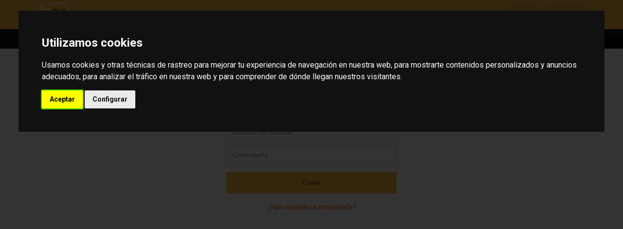

--- FILE ---
content_type: text/html; charset=utf-8
request_url: https://www.bequo.com/sign/login.aspx?ReturnUrl=%2fsuggestSite%2f20%2f0%2f
body_size: 30356
content:


<!doctype html>
<html lang="es">
<head id="Head1"><meta charset="utf-8" /><meta name="viewport" content="width=device-width, initial-scale=1" /><meta name="description" content="bequo. Directorio de empresas gratuito con las mejores páginas web. Consigue un enlace gratis para tu sitio web en un directorio líder B2B y B2C. Get a free link to your website" /><meta name="Keywords" content="bequo,directorio,web,páginas,enlaces,gratis,free,website,links,directory,Spanish,español" lang="es" /><title>
	Validar cuenta. bequo. Directorio de empresas gratis y en español de las mejores páginas web
</title><link rel="apple-touch-icon" sizes="57x57" href="/images/icon/touch-icon-iphone.png" /><link rel="apple-touch-icon" sizes="114x114" href="/images/icon/touch-icon-ipad.png" /><link type="text/css" rel="stylesheet" href="/css/site.css" />

<script type="text/javascript" src="//ajax.googleapis.com/ajax/libs/jquery/1.11.0/jquery.min.js"></script>
<script src="/js/common.js" type="text/javascript"></script>
    
    <meta id="contentLanguage" http-equiv="content-language" content="es-ES" />
    
    
<link type="text/css" rel="stylesheet" href="/css/categories.css">
<link href="/css/forms.css" rel="stylesheet" type="text/css" />


    <script language="javascript">


        //gestión de los campos de eMail y contraseña


        $(document).ready(function () {

            // cache references to the input elements into variables
            var passwordField = $('input[name=Password]');
            var emailField = $('#UserName');
            // get the default value for the email address field
            //var emailFieldDefault = emailField.val();
            var emailFieldDefault = $('#UserName').val();

            // add a password placeholder field to the html
            $('#Password').after('<input id="passwordPlaceholder" name="passwordPlaceholder" type="text" value="Contraseña2" autocomplete="off" />');
            $('#passwordPlaceholder').val($('#Password').val());
            var passwordPlaceholder = $('#passwordPlaceholder');

            // show the placeholder with the prompt text and hide the actual password field
            passwordPlaceholder.show();
            $('#passwordPlaceholder').show();
            passwordField.hide();
            $('#Password').hide();

            // when focus is placed on the placeholder hide the placeholder and show the actual password field
            passwordPlaceholder.focus(function () {
                //passwordPlaceholder.hide();
                $('#passwordPlaceholder').hide();
                //passwordField.show();
                //passwordField.focus();
                $('#Password').show();
                $('#Password').val('');
                $('#Password').focus();
            });
            // and vice versa: hide the actual password field if no password has yet been entered
            $('#Password').blur(function () {
                if ($('#Password').val() == '') {
                    $('#passwordPlaceholder').show();
                    $('#Password').hide();
                }
            });

            // when focus goes to and moves away from the email field, reset it to blank or restore the default depending if a value is entered
            $('#UserName').focus(function () {
            //emailField.focus(function () {
                if ($('#UserName').val() == emailFieldDefault) {
                    //emailField.val('');
                    $('#UserName').attr('value', '');
                    //alert("hola " + emailFieldDefault);
                }
            });
            $('#UserName').blur(function () {
                //emailField.focus(function () {
                if ($('#UserName').val() == '') {
                    $('#UserName').attr('value', emailFieldDefault);
                }
            });


        });




</script>


    

    <!-- Cookie Consent plugin -->
<script type="text/javascript" src="//www.cookieconsent.com/releases/3.1.0/cookie-consent.js"></script>
<script type="text/javascript">
    document.addEventListener('DOMContentLoaded', function () {
        cookieconsent.run({ "notice_banner_type": "interstitial", "consent_type": "express", "palette": "dark", "language": "es", "website_name": "https://www.bequo.com/", "cookies_policy_url": "http://www.bequo.com/cookiePolicy/" });
    });
</script>
<!-- End Cookie Consent plugin -->


    <!--Ajax content for search box -->

    

    <script src="/js/ajax-search-box_jquery-ui.min.js" type="text/javascript"></script>
    <link href="/css/ajax-search-box.css" rel="Stylesheet" type="text/css" />
    <script type="text/javascript">
        $(function () {
            $("[id$=abuscar]").autocomplete({
                source: function (request, response) {
                    $.ajax({
                        url: '/lab/ajax.aspx/GetCategories',
                        data: "{ 'prefix': '" + request.term + "'}",
                        dataType: "json",
                        type: "POST",
                        contentType: "application/json; charset=utf-8",
                        success: function (data) {
                            response($.map(data.d, function (item) {
                                return {
                                    label: item.split('-')[0].trim(),
                                    val: item.split('-')[1].trim()
                                }
                            }))
                        },
                        error: function (response) {
                            //alert(response.responseText);
                        },
                        failure: function (response) {
                            //alert(response.responseText);
                        }
                    });
                },
                select: function (e, i) {
                    $("[id$=abuscar]").val(i.item.label);
                },
                minLength: 1
            });
        });
    </script>

    <!--End Ajax content for search box -->


</head>
<body>

     <div id="googleAnalyticsPanel">
	
    <!-- Google Tag Manager -->
<noscript><iframe src="//www.googletagmanager.com/ns.html?id=GTM-WKWJH9"
height="0" width="0" style="display:none;visibility:hidden" type="text/plain" cookie-consent="tracking" ></iframe></noscript>
<script  type="text/plain" cookie-consent="tracking" >(function (w, d, s, l, i) {
    w[l] = w[l] || []; w[l].push({
        'gtm.start':
        new Date().getTime(), event: 'gtm.js'
    }); var f = d.getElementsByTagName(s)[0],
    j = d.createElement(s), dl = l != 'dataLayer' ? '&l=' + l : ''; j.async = true; j.src =
    '//www.googletagmanager.com/gtm.js?id=' + i + dl; f.parentNode.insertBefore(j, f);
})(window, document, 'script', 'dataLayer', 'GTM-WKWJH9');</script>
<!-- End Google Tag Manager -->
        
</div>

<form method="post" action="./login.aspx?ReturnUrl=%2fsuggestSite%2f20%2f0%2f" onsubmit="javascript:return WebForm_OnSubmit();" id="aspForm">
<div class="aspNetHidden">
<input type="hidden" name="__EVENTTARGET" id="__EVENTTARGET" value="" />
<input type="hidden" name="__EVENTARGUMENT" id="__EVENTARGUMENT" value="" />
<input type="hidden" name="__VIEWSTATE" id="__VIEWSTATE" value="vgDKk+YSOsaT3R9qEbrrNdf8DeN9eP6bYq0PsUUT/HKZKmTDgLu3Eq4BuQzdKnnTo1Bg/fdshWYZ0bqjgi8IjSd73lgrTbp6VNKUH+a0Qi7Rvq17WNFL4f77KLxqj39vbJd+udTk8eNhksSyGZHAMUKcj54kOKL/ySwiaCJz/WSkcZ2Jm09d/gXTG/J44mnnaYjzWUzPcpY4rdVbeI9UpidRqamQzHA/EpMQPQLTQfcxDw5a+RbLcr1jgNu9mQiluS/0oMheKje/+l0/wX8LFrlfrvHh+tkFimCzQzADrcfAWZmWA33cAFgeDqfgJvqm9htXrUlwYm2EnyasMn9gRmgu+2AjPjM288O5zWrsXkkDiyHoCCu07WPgNN7nG+kHSdLuzMn4rAbvLC53PvXNziSuP1BSKMpB20VYXuAa6xeb2BAMDp/mPFVvluE1WsODPfHhNqRPhK1c8QInjnYhOEdy69MfqdrtoXIdXG7rsbQfljtuELKDiER/lyZAHnC7Mqqw04RTGiBUPxAZdSAp5e0tWv2T7K87GojUvujn/GRpHhykoSMofVictJRMEVv/OnHXPVrH/wvpGGnntTfyIhQ+e4jg9KVv8BsnY9mxBo5ViCzsAtDgdkrGFXcN5AyWR1vvVM4SAKGCcxrZTkavrOLQcfxpUF64xr6kqmCPJE+vCs0eLBZ8S0wIB1+LjJazbPs9xUCTvjjenoR+W8Y97zWB8u0HXPkKpQ89K5069ERbm5gLq1AKReochlMbAJIMshAvW4Cfw9nB/uXgTkLklRqVw+M0Y/[base64]/msS8Jm+frcrW3TnTkMEugfXWQ1z0gt+wj7plDE2BLV9hyorQvrxdxdsuL+WQn4hbMi5KdEhVY70CJx9PkQFFtASn/67QjVkuAdhKhqnym5c65obBZk8bkzTDrqosb+Oj+OC5+H7Pvbpfpq0qNCLndMWzbJ6G2eDcr1X1M6bbB7EAkHWtWHwxbge/1W07hbv5aUD45+vlz/5jSPbUev0jlk8nufFPoF3FeAH0fw/sinoE/GkXCCK7aikAEoIq7q9ESU9lDf2ql34IHjpLM3Cul2OUDp06rJ3MDXyZMlG3cIfswAJDBDmZsRC1j9z/nqX4Bpo+Lx1VEVlkSH6rHHFzbpFJqTUZdbGE4OKH22jpNNbUI4zNrnS11K2D1ZcHH8zw58H75ugrjvHNHADq879JInyf5ocnGRH16pmuZxqdNNLEn/M+FdlO2RQJGI6L2ChrsVgHvHtCGrKIrSfgPbxoywFXuvMCRg6dZsfmS9Sb620e5G+Cj/jFOvMaqDPN+LCP6BEtI0q0lyqbbTPEF8KRTNwu7r6g8w3MJmaF/kgDePzB9wXIIMKdILjF0N7T851oGAdrEd6q12jSXmFgzbDOuijp05sd6wdphLtCEoOTVRYsSmMAoHPumfELUov8jhLywuVyuNtavG/s/ScU8P0ooVdVpEjn6a8IwWfVG7RxdDR3/yHRYlautIA+2dqLBpflovRvi6pB/mMrA0muN5bRQ0Nf9TIVzIEl1uP9auP9OMA1+I9YOXMPdmU51gy/+0Mf/5gk2McVZUW2liny4LXwzrSVWN38lOsSSUrbUCx+CGXt4/gijKiDLHRvkVpPhx6RbbPwP2mbwImYoPlxTy2s8aKNSyZTwZ86uYHRuUsXhd46mxhR7yxUvvl+gbiXP4weUIRbjNYyml+D7gvZS57uJJKtDVD6ve0gmJd2MBQmL70SEP5InTFoFhOqdEImnMw2AWmBASGIpiCgvkwt7rkj8BYH7Wh/c/xZ7KqXT1r+9MHVANPJSbRnHQmxcBKf7u2sm/Q5kqMleo1m90y78nvFqcKqnr8hxGgdE6ZhadN+D7lc22bOB3vjv4TzZQ61kMiUAErtNLX7JvOVIfqkWDa6YN267hSg4q6EegBf5F7sIzQMsoVTdHP0Yf+PIeo9t/F7Qa1m+yeqzp9z+1dxHlVbeUnI+1p8TMTkndQBIRcNl7iT5X9jV5UYM00KWUjKpEaOYMt0ESFXmbRb5+ByEDY4K95CryXUha1WCiQSUT9tg1IiarFgoPKYKNb9OJ/MkzHKnmSpJnwxXqiGqXOKkfP2Yb02P27HulzlNPFM+4qNghue+F8l/TtooQAm846diR8ivIIvg/P5FYx/5lLn7xgJ7JhdYrnTEJbaD4njpStpyyfnj7jBC1auU6OgUnaQpkv+xs8oe/UCtkAphR9bS5X79xP3oLgVys8hjCZyN2xZ4XD/VkwqRKNMVsKI7F6rt+sbuuyFX992TuSiqlFuAl3E05HW4FuYAM0Jzpp4Urpz1qKvJDu0afQSmRkIakKgKKpGAwp9BOyrlczsKr6VghkqhC1LGj87RRWsFtxWRMxAeBhbTR196r0YEFe2GWUNBuMLjPv/6le+x5Fnxna2Zvjt7tef32XveE2Y5CZOPnx7+DSuUnjCcAZZ+zX03nbA63SsUlvwOC+qStmhqUq7A1T6mPaHMnAxbvoowt/z+apvjfQ6ZkNSSimNAVVAhe+aW2FECOfpw6/ngFTC2r6SZAC2NZZ3MYnd4H+fFjW6ckQj/WwDOmsWQb4DxNcW03XvnYf9jJUkxP91wOEE9V83GHp22BEOw/[base64]/qjYvLkgSYEIVdyMPoz1h8yvdR9Y+Hr9KpcQR1NxQHk9It1gsPDNmSZuwFKhGBYWQeElH7rxXL6QWQhKhP1S1qOP06vD9D1KM+cP6g4Wsk/RNtLUxFOXM2FuNc7R18SUVJWHXrUe67KUGYx5pjHcp8ACCFzxjU/rHfOmDfBzxMNsykuf20myJNcXiAAz5bhOYhniDTpNwl8OnxnDI1Lx7OtPAH5a/XzIXUr8sd5Di3JZGPUU6yAZTxhtV0hK0r/Qfn/GLr6yMbQu6gFpBYyw9Eic+NkMhRLLhvYyo7GuH7mQwDlSrWkAxknksbeZ31zjRTvI+rN4EDF3jhqp1Qwp5TwTfwGxfBLymmafjCQfasQFJ/YeBHXxHt342hHEd6mXfWSaVAirin3DMvTIvXXSZqkFUPMsS1kUsbvwxGsm/eWnqr2VOw2BhLG1Q3OHIMnCPmstPGqYtqqRgeDqAp6jwv7n0RemtKThsZQwWCMrY7vrKN3dtjqeMNYbPhbwE5EIIBtjtuZ/3OJ2Oppt6VZ2ubhvk+zDyowWemFiGlEG2Lg3shtxeQ8fwKzp7gsUUy1jZZSWsvcV2g6cYEYit3S7/SeRCxEhACTakwdHRzG7pYFQwS9D51/Yt95RCaMUcZsPAL1hbZwrbVwVhxtCn874KbK/466Jrww18PgJxOpIcfPBAlqElLOA2fQr8HYvS6o8OILhXQKTvDRljez+nBxEGanhNzbthJ1v3/qwQ+L23Iv3JlQYzfgT6ZeZ8brloLOTGPwLeODwcpkPUaOpPFgKCCMUiedkeARGkv9knPGywt9oa+/UDBpig3UeuHaweM3SC/b8QW/kp/wqR/[base64]/9dsD+ElwTais3CP4iBtm5EhHNOUqNdImxwVoGCKsUE1eicOMUue1WUsVVNDYYKZhE0xwLJaa+iKuMUmQMwU65DLKESDHMZN0fY0Zg8r4NGpXMjsq2Gc/s4cVxJ/KMDuD+RI+fmL3NgIbdVgz+8vEy9a/ZAdM1GmRZUWdfFwZBtY4N0Q4kmQfejhbpL1ksAxxJXHwjuozdlYEMKhuxzIqJb7+GLHi/0gsa4nr9t7risJsd5QgpwNB8bnZi30cqXRVCAk85aSravQ9CqI+EyTDRGaqFiv9bf8OXo3b4FibO113wWc+cSiS43rzankEKgpOWQ3/8KjcS8LwY9kIge2mkCbW9XyRHxCuM/m2YfEFXGY9fWEUKqpkqq3uDr8VpMMumTGdKIgVr39B8pJlaAAx2we3p/ZpiBv4KE0a6v5M3J4G5kaWkkcel4N7jzal8X4G0HIM8M3SvZOFOTGOenwjfsU1kymrNlqaBDW7GurXomiN0/[base64]/[base64]/9S2JX39trJiKToSFuWN7Z8AxMX64oJJqDSF0PhWA+WdUEjqOa5cZU1IGQ/RbkKPQbS4npLcjAx0qIGtwqJZzhzGJg6GDC8ALqpZlHlfJhZCMNm13cS2EGE0FCw6qp7HbK+mEeESGjtgDcS4zMj540preSsBuJEpaUijVxvuVMgjQSVEZYoc55Qgqtn7cTTQpZp0I0/AZl0uX9XBnUmKUL5c7vd9Y8wHIAcXg/LBvzNl1ENdx9o9ytIA5M9SS9vd+LCYh+on9Er10IRER8vPakZjsLDk2JTbWqWmICixlYtKvitE3mUO796d9OAN5CYQfDWjKEQZnppOpe22x1OrRqfx4aXJ79xKTcpUAJe+gI1QtjwmB4XoZcHic5UxYCUAJIVVllKLTtcSpw0ZLFGZUbEQJIT7nZR3MTzdgbqd/wzD3U4xo6JodFEiiYu793KZJmsNDxAXk05aRaZF0xYuUfwcsE7dZjItau20TY2U8YS9NOW5HNxhlo8hVX+NBK18U/n7d6cdD331LCoRwnt0OFthjaVT/MbXzwIAoMR0UdTtJbdIopKS208kNKPuQwJjlCRRnw4m6iFecXxVtZQmE1Z++zB41dPsmbAlTigHZkl6MgVHcMZVR6ScxGkqAyEg3CqmUVEuvX7ODDClLj/bIxReuqYadQ+dHfxuJqZyktOUrw5m8iuL0Nxm8ysiaQydvzoqdNgP6ECm4mmjyunVG4RDT2DFBGBg2YYOSikjHyZ/OJhc6toAvx23B002D4rDFrmr+j9M9TCqB91WkDFc7OMSXgIH5Sq/S8N7d9CG7kUi+nnjWV3G5LSv6yWDGIewxt4Y6BJ/z2QrAnQP4aj5fipG/t8yYKLC3cahItXQy9FaMqF7i6hsLjHSoVTpT6k6xZ7gI3jZrpEnUuac9dTk4L9LqxSD12Ubf74DDy7t3c/BG7wB5mKlDpUMIuzEFlbY2je2It8jKsyI6Y82ZGke9gaDTosgoe+AUuj8lSWEFZMkUVwdEC/HNlJ+D48a9/H+T1qp0srb1JRgGaNEz2kCFX106TU0kHvHqmiSFkiEilKC3NvcM49b3QHbEzaErKnm1TKEftOOkeqpZ24bY+C74q5hPvvUQOkleGZd/GUBojjdMAm7ef9CGNMSfG6uxggxkI3v6yVfRh/Rmg5O/g8Fv1JNrutKN2v9bw0J1ABSLX2SbfzjSF0LlJQTj7HONt2pmAlPDk7CBvidv3Sl/k03IKMNkLuzrErmY5wS4tm+32JxS4SFTecr4yCwNcval8OmGs/Lw4ngxgESf+SrQxSL1qWyQpIDxyhxaYACJZ2Je2oxJPNtWbTXBYzWy+TgOkiszf+oCjshMJtuKBgTd79QNeOu9VN9CT/854hA0dQP3T0K4Y4s+QMq9mtqjZJhkwTFC9PbafUn7lIQE8WZ1ju335ptiZ/3OrTnO6GjuGK0f+r2Y7iF/VLuSvUDI3GykSypf3kQDkHPACakadjzxzuJa38XFHZP5pwURnd+SP/wKPmB+Eq2MmKf4cWYzY+SdVrnVZSP9AJBoS7CFUCsdiJJ+36gbuVH37nDNEp5nsDHVFxQ0yjbjq5tPznAD62ZcmmsTE+8e3gOichrl0hb7qpNxDt4dvvjgF/gR2nXAhqv+5TKVqZ41U7Ueyns11ecEjRHEjcaJTOr2cqIQEBYvPbuGlP02oALsZKnCMHCVKDR3F9RiZKLbloihsj7eCW+lCaZ/4mepbqdn9PWujDD3f7XS5qqlHptJ+dYefs/Br/PBKEoYmMoxuXXR6rsrjtIMDA3XBNgSKo6aAqSNS3I/pdS057RRVCG+WyGeLW4Fx/XTkAdnQv7kS8xVj3KFHGBnT9IpdR6pW7ERcHjfSvB5H1VEe2f+xg5iIQk0GestzYKSlUdI39kzeF3yytZUtBJlKomu3J71QUhi+ZE6Kd1mRXWy2tKzUZTM/4N1AJz+VwSGCO187Pd5zSYGQ//WhFlwH0X9E6zVW0N3/L8bWOwFPuhoL/[base64]/XA/i0ZwttNGIXE9dgMwURo5ptEgfg6Nv0Et+2q0M/L2Dt7gNjCObwjsgEpBJQ/[base64]/Bwq5O6Igx8kq7QbZTl7UqbkAS+U45iKM7Rz9pxWZerm9M+xh5E49HgML+AWdZQ073gnHKOoqc8eu98kekiKgOCt/X9B9Z5Eu6rHjOSBUSPnvvSFoQWjexJs8KZ1ggODYECh93u+DwiIRRHNjApeW7qAWhBD9boa3+yHZ7YV9DVWFjX2ByZ1hJ7bNxScIWXSctzhjTKeLJ8PbTgJcEysZu+L1z1nu8rCX3ssI4Tk+Oobb8YPtMqkstjVAfk9VzAAu5w08LbHM7d6X3LNPpDpg2OAwW6Uw/vWh4w+cC7E2z+XBcpT3xdI2JlspKTPIPVz/5OpIy0Dy1A/TBZlCSJJA7yWPo0WCT+qz+/EWQ+DAUtBnYNMWMX+kPw+XPk6P7/qylHbDFQtKwWgjM4xjCZDkA==" />
</div>

<script type="text/javascript">
//<![CDATA[
var theForm = document.forms['aspForm'];
if (!theForm) {
    theForm = document.aspForm;
}
function __doPostBack(eventTarget, eventArgument) {
    if (!theForm.onsubmit || (theForm.onsubmit() != false)) {
        theForm.__EVENTTARGET.value = eventTarget;
        theForm.__EVENTARGUMENT.value = eventArgument;
        theForm.submit();
    }
}
//]]>
</script>


<script src="/WebResource.axd?d=pynGkmcFUV13He1Qd6_TZC6yfgucbr5RdtluT5ej543UvD_scwk2vro6irsUMHDcSl-6Vg2&amp;t=638285827360000000" type="text/javascript"></script>


<script src="/Scripts/jquery-1.7.1.js" type="text/javascript"></script>
<script src="/WebResource.axd?d=x2nkrMJGXkMELz33nwnakBF7r40eDbQ8xSOuRFURzrQeVMsx7oTexlzEMq5mj3AXhzBAMJf1IQoWS7oxYTBKFAMBX8g1&amp;t=638285827360000000" type="text/javascript"></script>
<script type="text/javascript">
//<![CDATA[
function WebForm_OnSubmit() {
if (typeof(ValidatorOnSubmit) == "function" && ValidatorOnSubmit() == false) return false;
return true;
}
//]]>
</script>

<div class="aspNetHidden">

	<input type="hidden" name="__VIEWSTATEGENERATOR" id="__VIEWSTATEGENERATOR" value="83F9A2C2" />
	<input type="hidden" name="__VIEWSTATEENCRYPTED" id="__VIEWSTATEENCRYPTED" value="" />
	<input type="hidden" name="__PREVIOUSPAGE" id="__PREVIOUSPAGE" value="1NPsz_jxOhq45JATGRa1uRT1fvCcGQGbV3LLT02-BDllKX9Uz_0M700-HeGJ0ut8hdckCUhgPvjjLxWX9c969QXf7po1" />
	<input type="hidden" name="__EVENTVALIDATION" id="__EVENTVALIDATION" value="HX2tXuoyyBfPli15LAcdJ0BXMYWhbIRnYXuJnImWbSin0/EMq2TD6kPotW7ct/bS77LZAqBa5W/FkSQz619h9D3KHyXyI1t5Um2pSlQsgPQy92ZaYHaK0/qd9smuDUtRqOvwzZ18Nav06H+gPbqnJpPImF61VmcaXPrTt0mUTkR+U9ch" />
</div>

  <!-- MAIN ON -->
<div class="main">
	<header>
         <div class="header-container">
            <div id="btnResponsivePanel" class="btn-responsive">
	
	            <span class="btn-open-nav"></span>
            
</div>
             <a id="homeHyperLink" href="../"> 
         	<div class="box-logo">
                 <div id="TituloEncabezadoPanel">
	
                 <h1>
                    
                 </h1>
                 
</div>
         	</div>
                 </a>
         	<div id="loginPanel" class="nav-login">
	
                 <span class="link-login">
                     <a id="loginHyperlink" class="open-login" href="/login/">Login</a>
                 </span>
                 <span class="link-sign">
                    <a id="signHyperlink" class="open-sign" href="/signup/">Registro</a>
                 </span>
         	
</div> 
         	         	
         </div>
	</header>

    
    
    

                
         <section class="wrapper-site">
            
    

     
                
                  
           <nav>
	        <div id="main_menuSuperior1_ListViewCategorias_navContainerPanel" class="nav-container">
	
                <div id="main_menuSuperior1_ListViewCategorias_navCategoryPanel" class="nav-category">
		
		               <a href="javascript:void(0)" class="nav-category-logo"></a>
		               <div id="main_menuSuperior1_ListViewCategorias_navCategoryLinkPanel" class="nav-category-link">
			



            
                
                
                
          
			               <span>
				               <a id="main_menuSuperior1_ListViewCategorias_categoriaHyperlink_0" class="logo-box115-nav" href="../b/115/Amistad-y-familia/">Amistad y familia</a> 
			               </span>
                    
                           
    	

                
                
                
                
          
			               <span>
				               <a id="main_menuSuperior1_ListViewCategorias_categoriaHyperlink_1" class="logo-box1-nav" href="../b/1/Arte/">Arte</a> 
			               </span>
                    
                           
    	

                
                
                
                
          
			               <span>
				               <a id="main_menuSuperior1_ListViewCategorias_categoriaHyperlink_2" class="logo-box63-nav" href="../b/63/Ciencias/">Ciencias</a> 
			               </span>
                    
                           
    	

                
                
                
                
          
			               <span>
				               <a id="main_menuSuperior1_ListViewCategorias_categoriaHyperlink_3" class="logo-box114-nav" href="../b/114/Compras/">Compras</a> 
			               </span>
                    
                           
    	

                
                
                
                
          
			               <span>
				               <a id="main_menuSuperior1_ListViewCategorias_categoriaHyperlink_4" class="logo-box9-nav" href="../b/9/Deportes/">Deportes</a> 
			               </span>
                    
                           
    	

                
                
                
                
          
			               <span>
				               <a id="main_menuSuperior1_ListViewCategorias_categoriaHyperlink_5" class="logo-box30-nav" href="../b/30/Educaci%C3%B3n/">Educación</a> 
			               </span>
                    
                           
    	

                
                
                
                
          
			               <span>
				               <a id="main_menuSuperior1_ListViewCategorias_categoriaHyperlink_6" class="logo-box44-nav" href="../b/44/Empleo/">Empleo</a> 
			               </span>
                    
                           
    	

                
                
                
                
          
			               <span>
				               <a id="main_menuSuperior1_ListViewCategorias_categoriaHyperlink_7" class="logo-box71-nav" href="../b/71/Empresas/">Empresas</a> 
			               </span>
                    
                           
    	

                
                
                
                
          
			               <span>
				               <a id="main_menuSuperior1_ListViewCategorias_categoriaHyperlink_8" class="logo-box20-nav" href="../b/20/Inform%C3%A1tica-e-Internet/">Informática e Internet</a> 
			               </span>
                    
                           
    	

                
                
                
                
          
			               <span>
				               <a id="main_menuSuperior1_ListViewCategorias_categoriaHyperlink_9" class="logo-box86-nav" href="../b/86/M%C3%BAsica/">Música</a> 
			               </span>
                    
                           
    	

                
                
                
                
          
			               <span>
				               <a id="main_menuSuperior1_ListViewCategorias_categoriaHyperlink_10" class="logo-box98-nav" href="../b/98/Ocio-y-Espect%C3%A1culos/">Ocio y Espectáculos</a> 
			               </span>
                    
                           
    	

                
                
                
                
          
			               <span>
				               <a id="main_menuSuperior1_ListViewCategorias_categoriaHyperlink_11" class="logo-box113-nav" href="../b/113/Turismo/">Turismo</a> 
			               </span>
                    
                           
    	

                
                      
     
		</div>
	            
	</div>
	            
	
	            <div id="main_menuSuperior1_ListViewCategorias_navLinkPanel" class="nav-link">
		
                <span>
                    <a id="main_menuSuperior1_ListViewCategorias_siteSubmitHyperlink" href="../suggestSite/">Sugerir web</a>
                </span>
                <span>
                    <a id="main_menuSuperior1_ListViewCategorias_newSitesHyperlink" href="../newsites">Webs nuevas</a>
                </span>
                <span>
                    <a id="main_menuSuperior1_ListViewCategorias_popularSitesHyperlink" href="../popularsites">Webs populares</a>
                </span>
                <span>
                    <a id="main_menuSuperior1_ListViewCategorias_categorySubmitHyperlink" href="../suggestCategory/">Sugerir categoría</a>
                </span>
                <span>
                    <a id="main_menuSuperior1_ListViewCategorias_conseguirLinkHyperlink" class="conseguirLinkHyperlink" href="../como/consigo/link-dofollow/gratis/">Conseguir links gratis</a>
                </span>
                <span>
                    
                </span>
                    
	</div>
                <div class="search">
                     <input id="abuscar" name="abuscar" class="searchTerm" placeholder="Buscar ..." />
                    <input id="modo" name="modo" type="hidden" value="b" />
                    <input type="submit" name="ctl00$main$menuSuperior1$ListViewCategorias$searchButton" value="" onclick="javascript:WebForm_DoPostBackWithOptions(new WebForm_PostBackOptions(&quot;ctl00$main$menuSuperior1$ListViewCategorias$searchButton&quot;, &quot;&quot;, false, &quot;&quot;, &quot;../search&quot;, false, false))" id="main_menuSuperior1_ListViewCategorias_searchButton" class="searchButton" />
                </div>                          	    	
	         
</div>		
	     </nav>

                
         <div class="wrapper-site-content">
               <h1>bequo</h1>
               <h2>Nuevo directorio web. Da a conocer gratis tu web, proyecto o empresa</h2>
         </div>
    </section>             
     
    
 

                

                <section>
        <div class="container-page">
             <div class="container-columns">
                   <div class="col-left">
                            


             <div id="main_Login1_Panel1" onkeypress="javascript:return WebForm_FireDefaultButton(event, &#39;main_Login1_LoginButton&#39;)">
	 
               
                                    
                                      

                  <section>
         <div class="box-login bq_form">
             <div class="box-content-login">
                <div class="login-sign-form-title">
                    <h1><span id="main_Login1_formTitle">Validar cuenta</span></h1>
                </div>
                <div class="link-sign-in-up">
                    <span><span id="main_Login1_newAccountLabel">¿No tienes cuenta?</span> <a id="main_Login1_newAccountLink" href="../signup/">Crea una</a></span>
                </div>
                <div class="link-sign-in-up-response">
                    
                </div>
                <div class="sign-in-up-content">


                    <div id="main_Login1_userNamePanel" class="account-information-label-input">
		                        
                        <input name="ctl00$main$Login1$UserName" type="text" id="UserName" class="input__field input__field--chisato form_input username_input" value="Nombre de Usuario" />
                        <span data-val-controltovalidate="UserName" data-val-validationGroup="login1" id="main_Login1_UserNameComparator" class="RequiredFieldValidator" data-val="true" data-val-evaluationfunction="CompareValidatorEvaluateIsValid" data-val-valuetocompare="Nombre de Usuario" data-val-operator="NotEqual" style="visibility:hidden;">* Nombre de usuario requerido</span>
                        <!--<span id="main_Login1_usernameFieldTextLabel" class="usernameFieldTextLabel form_label">Nombre de Usuario</span>-->
                        
	</div>

                    
                    <div id="main_Login1_PasswordPanel" class="account-information-label-input">
		                                                
                        <input name="ctl00$main$Login1$Password" type="password" id="Password" class="input__field input__field--chisato form_input password_input" value="Contraseña" />                        
                        <span data-val-controltovalidate="Password" data-val-validationGroup="login1" id="main_Login1_PasswordRequired" title="password required" class="RequiredFieldValidator" data-val="true" data-val-evaluationfunction="RequiredFieldValidatorEvaluateIsValid" data-val-initialvalue="" style="visibility:hidden;">* Contraseña requerida</span>
                        <!--<span id="main_Login1_passwordFieldTextLabel" class="usernameFieldTextLabel form_label">Contraseña</span>-->                      
                        
	</div>


                </div>
                 <!--
                <div class="remember">
                    <input type="checkbox" id="c1">
                    <label for="c1"><span id="main_Login1_remeberLabel">Recordar</span></label>
                </div>
                 -->
                <div class="buttom-sing">
                    <a id="main_Login1_LoginButton" class="button" href="javascript:WebForm_DoPostBackWithOptions(new WebForm_PostBackOptions(&quot;ctl00$main$Login1$LoginButton&quot;, &quot;&quot;, true, &quot;login1&quot;, &quot;&quot;, false, true))">Enviar</a>
                    <!--<a href="#">Send</a>-->
                </div>
                <div class="link-reminder-password">                    
                    <a id="main_Login1_PasswordRecoveryLink" href="../passwordRecover/" style="text-decoration:none;">¿Has olvidado la contraseña?</a>
                </div>
             </div>
         </div> 
    </section>

                
</div>
            

                                   
                   </div>


                                      
             </div>      
        </div>
    </section>




  


    







    
    <footer>
        <div class="footer-content">
            <div class="footer-nav1">
        <a id="termsOfUseHyperlink" class="termsOfUseHyperlink" href="../termsOfUse/">Condiciones de uso</a>
        <a id="privacyHyperlink" class="termsOfUseHyperlink" href="../privacy/">Privacidad</a>
        <a id="contactHyperlink" class="contactHyperlink" href="../contact/">Contacto</a>
        
        <a id="getLinkESHyperlink" class="getLinkHyperlink" href="../como/consigo/link-dofollow/gratis/">Como obtener enlaces gratuitos</a>
        
        
        
            </div>
            <div class="footer-nav2">
                <span ID="copyRightLabel"class="" >&copy;Bequo, 2026</span>
            </div>            
        </div>
    </footer> 


</div>
<!-- MAIN ON -->
    


    </form>
</body>
</html>


--- FILE ---
content_type: text/css
request_url: https://www.bequo.com/css/site.css
body_size: 21914
content:
@charset "utf-8";

/***********************/
/*        SITE         */
/***********************/

@import url(https://fonts.googleapis.com/css?family=Roboto:400,100,100italic,300,300italic,400italic,500,500italic,700,700italic,900,900italic);
@import url(https://fonts.googleapis.com/css?family=Comfortaa:400,300,700);
@import url(../font/font-awesome/css/font-awesome.css);
@import url(reset.css);

body {
	font-family: 'Roboto', sans-serif;
	font-size: 14px;
	color: #444444;
}
.main {
	width: 100%;
	height: 100%;
}

/* ++++ HEADER ++++ */
header {
    width: 100%;
	height: 60px;
    background-color: #FFBD42; /* #f26739 */
}
.header-container {
    width: 96%;
	height: 100%;
	background-color: none;
    margin: 0 auto;
}
#homeHyperLink {
	width: 65px;
	height: 60px;
	display: inline-block;
	background: url(../images/icon/LogoBQ.svg) no-repeat left center;
	background-size: 100%;
}
/*#homeHyperLink:after {
	content: '';
	display: inline-block;
	background: url(../images/icon/LogoBQ.svg) no-repeat left center;
	background-size: 100%;
	width: 65px;
	height: 65px;
	position: absolute;
	top: -2px;
	font-family: 'Comfortaa', cursive;
}*/
.nav-login {
    float: right;
}
.link-login, .link-sign {
    margin: 11px 0;
    display: inline-block;
}
.link-login{
    margin-right: 10px;
}
.nav-login span a.open-login, .nav-login span a.open-sign, .nav-login span a.open-userPanel  {
    color: #88400D; 
    background: rgba(0, 0, 0, 0.1);
    padding: 10px 15px;
    border-radius: 3px;
    display: inline-block;
}
.nav-login span a.open-login:hover, .nav-login span a.open-sign:hover, .nav-login span a.open-userPanel:hover {
    background: rgba(0, 0, 0, 0.15);
}


.nav-userName {
	float: right;
	margin: 11px 0;
}
.link-userName, .user-nav-dropdown {
	display: inline-block;
	vertical-align: middle;
}
.nav-userName .link-userName a {
	color: #88400D;
	padding: 10px 15px 10px 44px;
	display: block;
	background: rgba(0, 0, 0, 0.1);
	-webkit-border-radius: 3px;
    -moz-border-radius: 3px;
    border-radius: 3px;
    position: relative;
}
.nav-userName .link-userName a:before {
    content: attr(inicial-usuario);
    width: 25px;
    height: 25px;
    -webkit-border-radius: 50%;
    -moz-border-radius: 50%;
    border-radius: 50%;
    background: #e35f06;
    position: absolute;
    top: 6px;
    left: 14px;
    text-align: center;
    line-height: 1.8;
    color: #f0f0f0;
}
.user-nav-dropdown {
	position: relative;
}
.user-nav-dropdown-logo {
	display: block;
	width: 8px;
	height: 35px;
	overflow: hidden;
	margin-left: 10px;
	margin-right: 6px;
}
.user-nav-dropdown-logo:after {
	content: '';
	width: 40px;
	height: 40px;
	display: inline-block;
	background: url(../images/icon/nav-user.svg) no-repeat -12px 2px;
}
.user-nav-dropdown-content {
	width: 220px;
	height: auto;
	background: #191206;
	position: absolute;
	z-index: 999999;
	top: 48px;
	right: 0;
	display: none;
	padding: 10px 15px;
    -webkit-box-shadow: 0px 4px 10px 0px rgba(0, 0, 0, 0.4);
    -moz-box-shadow:    0px 4px 10px 0px rgba(0, 0, 0, 0.4);
    box-shadow:         0px 4px 10px 0px rgba(0, 0, 0, 0.4);
}
.user-nav-dropdown-content:after {
	content: '';
    width: 0;
    height: 0;
    border-left: 10px solid transparent;
    border-right: 10px solid transparent;
    border-bottom: 10px solid #191206;
    position: absolute;
    right: 0;
    top: -8px;
}
.user-nav-dropdown-content span {
	display: block;
	padding: 8px 0 8px 5px;
}
.user-nav-dropdown-content span a {
    color: #999999;
    margin: 5px 0;
}
.user-nav-dropdown-content span a:hover {
    opacity: 0.8;
}
.userName-nav-dropdown-span {
	display: block;
	padding: 3px 6px !important;
	background: rgba(255, 255, 255, 0.1);
	display: none !important;
	margin-bottom: 6px;
	-webkit-border-radius: 3px;
    -moz-border-radius: 3px;
    border-radius: 3px;
}
.userName-nav-dropdown {
    display: block;
	color: #88400d !important;
	position: relative;
	padding-left: 25px;
	margin: 0;
}
.userName-nav-dropdown:after {
	content: attr(inicial-usuario);
    width: 20px;
    height: 20px;
    -webkit-border-radius: 50%;
    -moz-border-radius: 50%;
    border-radius: 50%;
    background: #e35f06;
    position: absolute;
    top: -2px;
    left: 0px;
    text-align: center;
    line-height: 1.5;
    color: #f0f0f0;
}

   

/* ++++ WRAPPER SITE ++++ */
.wrapper-site {
    width: 100%;
    height: 300px;
    background: url(../images/img/wrapper-site-black.jpg) no-repeat center center;
    background-size: cover;
    position: relative;
}
.wrapper-site-content h1 {
    font-size: 45px;
    color: #ffffff;
    text-align: center;
    margin-bottom: 20px;
    font-family: 'Comfortaa', cursive;
    font-weight: 700;
    text-shadow: 0px 0px 4px #222;
}
.wrapper-site-content h2 {
    font-size: 25px;
    color: #ffffff;
    text-align: center;
    margin-bottom: 10px;
    font-weight: 300;
    text-shadow: 0px 0px 4px #222;
}
.wrapper-site-content h3 {
    font-size: 15px;
    color: #ddd;
    text-align: center;
    margin-bottom: 10px;
    font-weight: 300;
    text-shadow: 0px 0px 4px #222;
}
.wrapper-site-content {
    width: 96%;
    margin: 0 auto;
    position: absolute;
    top: calc(50% + 20px);
    right: 0;
    left: 0;
    -webkit-transform: translate(0, -50%);
    -ms-transform: translate(0, -50%);
    -moz-transform: translate(0, -50%);
    -o-transform: translate(0, -50%);
    transform: translate(0, -50%);
}
nav {
    height: 40px;
    background: rgba(0, 0, 0, 0.7);
}
.nav-container {
    width: 96%;
    height: 100%;
    margin: 0 auto;
}
.nav-category {
	display: inline-block;
	margin-right: 8px;
}

.nav-category .nav-category-logo {
	width: 30px;
	height: 30px;
	background: url(../images/icon/nav-category.svg) left 1px no-repeat;
	display: inline-block;
	vertical-align: middle;
	position: relative;
}
.nav-category a:hover.nav-category-logo {
    opacity: 0.8;
}
.nav-category-link {
	width: 220px;
	height: auto;
	position: absolute;
	background: #191206;
	z-index: 10;
	top: 40px;
	padding: 10px 15px;
	display: none;
    -webkit-box-shadow: 0px 4px 10px 0px rgba(0, 0, 0, 0.4);
    -moz-box-shadow:    0px 4px 10px 0px rgba(0, 0, 0, 0.4);
    box-shadow:         0px 4px 10px 0px rgba(0, 0, 0, 0.4);
}
.nav-category-link:after {
    content: '';
	width: 0;
    height: 0;
    border-left: 10px solid transparent;
    border-right: 10px solid transparent;
    border-bottom: 10px solid #191206;
    position: absolute;
    left: 2px;
    top: -8px;
}
.nav-category-link span {
	display: block;
	padding: 3px 0;
}
.nav-category-link span a:hover {
	opacity: 0.9;
}
.logo-box1-nav, .logo-box63-nav, .logo-box9-nav, .logo-box30-nav, .logo-box44-nav, .logo-box20-nav, .logo-box86-nav, .logo-box98-nav, .logo-box71-nav {
	
}
.logo-box1-nav:before, .logo-box63-nav:before, .logo-box9-nav:before, .logo-box30-nav:before, .logo-box44-nav:before, .logo-box20-nav:before, .logo-box86-nav:before, .logo-box98-nav:before, .logo-box71-nav:before, 
.logo-box115-nav:before, .logo-box114-nav:before, .logo-box113-nav:before {
	content: '';
	width: 25px;
	height: 25px;
	display: inline-block;
	vertical-align: middle;
	margin-right: 8px;
}
.nav-link {
    display: inline-block;
}
.nav-link span {
    padding: 12px 0;
    display: inline-block;
    margin-right: 15px;
}
.nav-link span a, .nav-category-link span a {
    color: #999999;
}
.nav-link span a:hover, .nav-category-link span a:hover {
    color: #888888;
}

.search {
    width: 180px;
    position: relative;
    float: right;
    margin: 7px 0;
    
}
.search:before {
    position: absolute;
    top: 0;
    right: 0;
    width: 30px;
    height: 25px;
    line-height: 25px;
    content: '\f002';
    background: orange;
    text-align: center;
    color: #fff;
    border-radius: 0 3px 3px 0;
    -webkit-font-smoothing: subpixel-antialiased;
    font-smooth: always;
}
.searchTerm {
    width: 100%;
    /*border: 2px solid #d96834;*/
    padding: 0 35px 0 10px;
    height: 25px;
    border-radius: 3px;
    outline: none;
    font-size: 10px;
}
.searchButton {
    position: absolute;
    top: 0;
    right: 0;
    width: 30px;
    height: 25px;
    opacity: 0;
    cursor: pointer;
}


/* ++++ CONTENT CATEGORIES ++++ */
.content-categories {
    width: 96%;
    height: auto;
    margin: 25px auto;
}
.content-categories:after, .news-popular-content-home:after {
    content: '';
    display: block;
    clear: both;
}
.content-categories-box {
    float: none;
    width: 100%;
    height: auto;
    background: #f0f0f0;
    padding: 20px;
    margin-bottom: 10px;
    border-radius: 3px;
}

.logo-box1, .logo-box63, .logo-box44, .logo-box30, .logo-box98, .logo-box71, .logo-box86, .logo-box20, .logo-box9, .logo-box10, .logo-box115, .logo-box114, .logo-box113 {
    width: 120px;
    height: 120px;
    margin: 0 auto;
}
.logo-box113, .logo-box113-nav:before {
    background: url(../images/icon/turismo.svg) no-repeat center center;
}
.logo-box114, .logo-box114-nav:before {
    background: url(../images/icon/compras.svg) no-repeat center center;
}
.logo-box115, .logo-box115-nav:before {
    background: url(../images/icon/familia-amistad.svg) no-repeat center center;
}
.logo-box1, .logo-box1-nav:before {
    background: url(../images/icon/arte.svg) no-repeat center center;
}
.logo-box63, .logo-box63-nav:before {
    background: url(../images/icon/ciencias.svg) no-repeat center center;
}
.logo-box9, .logo-box9-nav:before {
    background: url(../images/icon/deportes.svg) no-repeat center center;
}
.logo-box30, .logo-box30-nav:before {
    background: url(../images/icon/educacion.svg) no-repeat center center;
}
.logo-box98, .logo-box98-nav:before {
    background: url(../images/icon/ocio.svg) no-repeat center center;
}
.logo-box71, .logo-box71-nav:before {
    background: url(../images/icon/negocios.svg) no-repeat center center;
}
.logo-box44, .logo-box44-nav:before {
    background: url(../images/icon/empleo.svg) no-repeat center center;
}
.logo-box20, .logo-box20-nav:before {
    background: url(../images/icon/tecnologia.svg) no-repeat center center;
}
.logo-box86, .logo-box86-nav:before {
    background: url(../images/icon/music.svg) no-repeat center center;
}
.logo-box10 {
    background: url(../images/icon/sociedad.svg) no-repeat center center;
}
.box-content .arte-content, .ciencia-content, .deportes-content, .educacion-content, .entretenimiento-content, .negocios-content, .noticias-content,
.tecnologia-content, .salud-content, .sociedad-content {
    display: inline-block;
}
.box-content h1, .arte-content h1, .ciencia-content h1, .deportes-content h1, .educacion-content h1, .entretenimiento-content h1, .negocios-content h1, .noticias-content h1,
.tecnologia-content h1, .salud-content h1, .sociedad-content h1 {
    font-size: 20px;
    font-weight: 400;
}
.box-content h1 a, .arte-content h1 a, .ciencia-content h1 a, .deportes-content h1 a, .educacion-content h1 a, .entretenimiento-content h1 a, .negocios-content h1 a, .noticias-content h1 a,
.tecnologia-content h1 a, .salud-content h1 a, .sociedad-content h1 a {
    color: #555555;
}
.box-content h1 a:hover, .arte-content h1 a:hover, .ciencia-content h1 a:hover, .deportes-content h1 a:hover, .educacion-content h1 a:hover, .entretenimiento-content h1 a:hover, .negocios-content h1 a:hover, .noticias-content h1 a:hover, .tecnologia-content h1 a:hover, .salud-content h1 a:hover, .sociedad-content h1 a:hover {
    opacity: 0.8;
}
.box-content h1 a:before, .arte-content h1 a:before, .ciencia-content h1 a:before, .deportes-content h1 a:before, .educacion-content h1 a:before, .entretenimiento-content h1 a:before, .negocios-content h1 a:before, .noticias-content h1 a:before, .tecnologia-content h1 a:before, .salud-content h1 a:before, .sociedad-content h1 a:before {
    content: '';
    width: 35px;
    height: 35px;
    background: url(../images/icon/folder-grey.svg) no-repeat center center;
    display: inline-block;
    vertical-align: middle;
    margin-right: 3px;
}
.sub-categories {
    padding-left: 5px;
}
.sub-categories a {
    color: #e35f06;
    line-height: 1.3;
}
.sub-categories a:hover {
    opacity: 0.8;
}
.subCategory_List {  
    display: inline;  
    margin: 0px 2px 0px 0px;
}
.sub-categories .subCategory_List:after { 
    content: '•';
    font-size: 9px;
    padding-left: 2px;
    color: #555;
    vertical-align: middle;
}

.mcamBannerPanel {
    margin-bottom: 15px;
}



/* ++++ FOOTER ++++ */
footer {
    width: 100%;
    height: auto;
    background: #222;
    text-align: center;
    padding: 30px 10px;
}
footer .termsOfUseHyperlink, footer .contactHyperlink, footer .getLinkHyperlink {
	color: #999;
}
footer a:hover.termsOfUseHyperlink, footer a:hover.contactHyperlink, footer a:hover.getLinkHyperlink {
	opacity: 0.8;
}
footer .termsOfUseHyperlink {
	margin-right: 10px;
}
footer .getLinkHyperlink {
	margin-left: 10px;
}
.footer-nav2 {
	margin-top: 15px;
	color: #999;
}
.trackedUrls {
	display: none !important;
	opacity: 0 !important;
}


.ads_adaptableSuperior_bequoPanel {
    
        margin: 20px auto;
        width: 728px;
        height: auto !important;
        /*height: 90px;*/
        /*background-color: #ccc;*/
}

.box-social {
    margin-bottom: 20px;
}





/* ++++  ++++ */







/* ++++  ++++ */
@media screen and (min-width: 1130px) {
 
     .header-container, .nav-container, .content-categories, .news-popular-content-home {
         width: 1130px;
     }
     .content-categories-box {
         width: 31.5%;
         float: left;
         /*min-height: 267px;*/ /* ajuste inicialmente */
         min-height: 269px;
         margin: 0 2.75% 30px 0;
     }
     .content-categories-box:nth-child(3n) {
         margin: 0 0 30px 0;
     }
}
@media screen and (max-width: 1129px) and (min-width: 880px){
 
     .box-content-login, .box-content-sign {
         width: 100%;
     }
     .content-categories-box {
         width: 31.5%;
         float: left;
         /*min-height: 285px;*/ /* ajuste inicialmente */
         min-height: 289px;
         margin: 0 2.75% 30px 0;
     }
     .content-categories-box:nth-child(3n) {
         margin: 0 0 30px 0;
     }     
}
@media screen and (max-width: 879px) and (min-width: 600px){

     .content-categories-box {
         width: 48.5%;
         float: left;
         /*min-height: 285px;*/ /* ajuste inicialmente */
         min-height: 289px;
         margin-bottom: 15px; 
     }
     .content-categories-box:nth-child(2n) {
         margin-left: 3%;
     }     
}


@media screen and (max-width: 768px) and (min-width: 320px){
     
     .ads_adaptableSuperior_bequoPanel {
        width: 96% !important;
     }	
}


@media screen and (max-width: 480px) and (min-width: 320px){
     
     .article-published-title h1 {
	     font-size: 16px !important;
     }
     .content-categories {
	     margin: 10px auto;
     }
     .content-categories-box {
	     padding: 15px;
     }
     .sub-categories .subCategory_List:after { 
         font-size: 12px;
     }
     .wrapper-site-content h1 {
	     font-size: 40px;
     }     
     .wrapper-site-content h2 {
	     font-size: 20px;
     }
     .nav-account li:nth-child(-n+4) {
	    width: 49.4%;
	    text-align: center;
     }
     .nav-account li:nth-child(n+5):nth-child(-n+8) {
	    width: 100%;
	    text-align: center;
     }
}




/* ++++ NAV RESPONSIVE ++++ */

@media screen and (max-width: 945px) and (min-width: 320px) {
     
     .wrapper-site-content {
	     top: 50%;
     }
     nav {
         position: fixed;
         width: 250px;
         height: 100%;
         z-index: 9999;
         left: -100%;
         top: 0;
         padding: 5px 10px;
         background: #191206;
         overflow: scroll;
     }
     .nav-container {
         height: 100%;
	     position: relative;
	     padding-top: 40px;
	     margin-top: 10px;
     }
     /*.nav-container span {
         display: block;
         text-align: left;
         padding: 10px 0;
         border-bottom: 1px solid #222;
     }*/
     .btn-responsive {
         float: none;
         width: 45px;
         height: 45px;
         background: none;
         position: absolute;
         left: 0;
         z-index: 5;
     }
     .btn-responsive span {
         width: 35px;
         height: 35px;
         display: block;
         background: url(../images/icon/nav-responsive.svg) no-repeat center center;
         border-radius: 100%;
         cursor: pointer;
         margin: 5px 0;
     }
     .link-sign {
         display: none;
     }
     .link-login {
         width: 35px;
         height: 45px;
         padding: 0;
         margin: 0;
         position: absolute;
         right: 0;
     }
     .nav-login span a.open-login {
         width: 35px;
         height: 35px;
         text-indent: -999999px;
         background: url(../images/icon/login.svg) no-repeat center center;
         display: block;
         margin: 5px 0;
         padding: 0;
     }
     .nav-login span a.open-login:hover {
         background: url(../images/icon/login.svg) no-repeat center center;
     }     
     header {
	     height: 45px;
     }
     #homeHyperLink {
	     width: 50px;
	     height: 45px;
	     display: inline-block;
	     background: url(../images/icon/LogoBQm.svg) no-repeat left center;
	     background-size: 100%;
     }
     .header-container {
	     position: relative;
	     text-align: center;
     }
     .search {
	     width: 100%;
	     margin: 0 auto;
	     float: none;
	     position: absolute;
	     top: 0;
     }
     .searchTerm {
	     height: 30px;
	     padding: 0 40px 0 10px;
	     font-size: 12px;
     }
     .searchButton {
	     width: 30px;
	     height: 30px;
     }
     .search:before {
         width: 30px;
         height: 30px;
         line-height: 30px;
     }
     .nav-container span {
	     margin-right: 0;
     }
     /*.box-logo h1:before {
	     content: '';
	     width: 50px;
	     height: 50px;
	     background: url(../images/icon/LogoBQ.svg) no-repeat left center;
         background-size: 100%;
         top: -2px;
     }*/
     .link-userName {
         width: 45px;
         height: 45px;
         padding: 0;
         margin: 0;
         position: absolute;
         right: 0;
     }
     .nav-userName {
	     float: none;
         height: 45px;
         background: none;
         position: absolute;
         right: 0;
         z-index: 5;
         margin: 0;
         top: 0;
         text-align: left;
     }
     .nav-userName span a.open-userPanel {
         width: 35px;
         height: 35px;
         text-indent: -999999px;
         background: transparent;
         display: block;
         margin: 5px 0;
         padding: 0;
     }
     .nav-userName .link-userName {
	     margin: 0;
     }
     .link-userName {
	     display: none;
     }
     .user-nav-dropdown-logo {
         width: 45px;
	     height: 45px;
	     background: url(../images/icon/usuario.svg) no-repeat 9px 10px;
	     position: relative;
	     background-size: 60%;
     }
     .user-nav-dropdown-logo:after {
	     content: '';
         width: 30px;
         height: 45px;
         display: inline-block;
         background: url(../images/icon/nav-user.svg) no-repeat 11px 9px;
         position: absolute;
         z-index: 5;
         right: 0;
     }
     /*.user-nav-dropdown-logo:before {
	     content: '';
         width: 30px;
         height: 45px;
         display: inline-block;
         background: url(../images/icon/usuario.svg) no-repeat 10px 5px;
     }*/     
     .user-nav-dropdown-content {
	     top: 45px;
     }
     .user-nav-dropdown-content:after {
	     right: 0;
	     top: -7px;
     }
     .userName-nav-dropdown-span {
	     display: block !important;
     }
     
     .nav-category .nav-category-logo {
	     display: none;
	     margin: 0;
     }
     .nav-category-link {
	     width: 200px;
	     height: 525px;
	     display: block !important;
	     top: 284px;
	     padding: 0;
	     -webkit-box-shadow: 0 0 0 rgba(0, 0, 0, 0);
         box-shadow: 0 0 0 rgba(0, 0, 0, 0);
         font-size: 15px;
     }
     .nav-category-link span {
	     padding: 6px 0;
     }
     .nav-category-link:after {
	     content: '';
	     display: none;
     }
     .nav-link {
         width: 100%;
         margin-left: 0;
	     margin-top: -10px;
	     border-bottom: 1px solid #2f291e;
	     border-top: 1px solid #2f291e;
	     padding: 10px 0;
	     font-size: 15px;
     }
     .nav-link span {
         display: block;
         padding: 8px 0;
     }
     .icon-sugerir-sitio:before {
	     content: '';
	     width: 20px;
	     height: 20px;
	     display: inline-block;
	     vertical-align: middle;
	     margin-right: 8px;
	     background: url(../images/icon/sugerir-sitio.svg) no-repeat center center;
     }
     .icon-sugerir-new:before {
	     content: '';
	     width: 20px;
	     height: 20px;
	     display: inline-block;
	     vertical-align: middle;
	     margin-right: 8px;
	     background: url(../images/icon/new-site.svg) no-repeat 0.12em center;
     }          
}

























--- FILE ---
content_type: text/css
request_url: https://www.bequo.com/css/categories.css
body_size: 19085
content:
@charset "utf-8";

/***********************/
/*     CATEGORIES      */
/***********************/



/* ++++ CATEGORIES ++++ */
.wrapper-categorias {
    width: 100%;
    height: 150px;
    /*background: url(../images/img/arte-black.jpg) no-repeat center center;
    background-size: cover;*/ /* ++++ ANULADO AL PONER EL IMG ++++ */
    position: relative;
}
/***********************/
/*     --  NEW --      */
/***********************/
.wrapper-categorias img {
    width: 100%;
    height: 100%;            /* ++++ NUEVO ESTILO AL AÑADIR LA IMAGEN POR IMG  */
    object-fit: cover;
}
/***********************/
.siteDetails {
	margin-top: 20px !important;
}
.wrapper-site-search {
	height: 40px;
	margin-bottom: 20px;
}
.wrapper-site-search .wrapper-site-content {
	display: none;
}
.wrapper-categorias-content .search {
    margin-top: 20px;
}
.wrapper-categorias-content h1 {
    font-size: 30px;
    text-align: center;
    color: #ffffff;
    text-shadow: 0px 0px 4px #222;
}
.wrapper-categorias-content h1 a {
    color: #ffffff;
}
.wrapper-categorias-content h2 {
    font-size: 18px;
    text-align: center;
    font-weight: 300;
    color: #ffffff;
    text-shadow: 0px 0px 3px #222;
}
.wrapper-categorias-content h2 a {
    color: #ffffff;
}
.wrapper-categorias-content h2 a:before, .wrapper-categorias-content h2:before {
    content: '';
    background: url(../images/icon/folder-header.svg) no-repeat center center;
    width: 35px;
    height: 35px;
    display: inline-block;
    vertical-align: middle;
    margin-right: 5px;
    -webkit-filter: drop-shadow(0px 0px 2px #444);
    -moz-filter: drop-shadow(0px 0px 2px #444);
    -ms-filter: drop-shadow(0px 0px 2px #444);
    -o-filter: drop-shadow(0px 0px 2px #444);
    filter: drop-shadow(0px 0px 2px #444);
}
.wrapper-categorias-content {
    width: 96%;
    margin: 0 auto;
    position: absolute;
    top: 50%;
    right: 0;
    left: 0;
    -webkit-transform: translate(0, -50%);
    -ms-transform: translate(0, -50%);
    -moz-transform: translate(0, -50%);
    -o-transform: translate(0, -50%);
    transform: translate(0, -50%);
}
.nav-subcategies {
    width: 96%;
    margin: 20px auto;
    background: none;
    text-align: center;
}
.nav-subcategies a {
    display: none;
}
.nav-subcategies ul li {
    display: inline-block;
    margin-right: 3px;
}
.nav-subcategies ul li a {
    color: #e35f06;
    padding: 0 10px;
    line-height: 34px;
    background-color: #eaebed;
    border-radius: 3px;
    display: inline-block;
    margin-bottom: 3px;
}
.nav-subcategies ul li a.select-sub {
    background-color: #d5d7db;
}
.nav-subcategies ul li a:hover {
    background-color: #d5d7db;
}
.nav-subcategies ul li a:before {
    content: '';
    background: url(../images/icon/folder.svg) no-repeat center center;
    width: 25px;
    height: 25px;
    display: inline-block;
    vertical-align: middle;
    margin-right: 4px; 
}
.subCategory_List {
	margin: 0;
}


/* ++++ CONTAINER PAGE ++++ */
.container-page {
    width: 96%;
    height: auto;
    margin: 0 auto;
    background: none;
    margin-bottom: 40px;
}
.container-columns {
    width: 100%;
    height: auto;
    background: none;
}
.container-columns:after {
    content: '';
    display: block;
    clear: both;
}
.col-left {
    width: 100%;
    height: auto;
    background: none;
}
.emptyLabel {
    display: block;
	text-align: center;
	padding: 180px 0;
	color: #999;
	opacity: 0.8;
}
.emptyLabel:before {
    content: '';
    width: 80px;
    height: 80px;
    display: block;
    background: url(../images/icon/sin-entradas.svg) center 16px no-repeat;
    background-size: 60%;
    margin: 0 auto;
    opacity: 0.8;
    border: 2px solid #999;
    border-radius: 50%;
    margin-bottom: 20px;
}
.tituloInternoPanel {
	margin-bottom: 15px;
	font-weight: 500;
	font-size: 15px;
}
.categoriesSearchResult {
	/*background: #f0f0f0;*/
	padding: 8px 12px;
	display: table;
	border-radius: 3px;
	margin-top: -5px;
	margin-bottom: 10px;
	border: 1px solid #e35f06;/*e0e0e0*/
}
.article-published {
    border: 1px solid #f0f0f0;
    padding: 12px 20px;
    background-color: #f8f8f8;
    border-radius: 3px;
    margin-bottom: 10px;
}
.problemResolutionMode {
    background-color: #edc8c8;
}
.gold-great {
    background-color: #fff1d9;
    border: 1px solid #ffe4b3;
}
.article-published-title {
    margin-bottom: 4px;
}
.article-published-title h1 {
    font-size: 18px;
}
.article-published-title h1 a {
    color: #555555;
}
.gold-great h1 a {
    color: #222;
}
.article-published-title h1 a:hover {
    opacity: 0.8;
}
.article-published-info-name, .article-published-info-date, .article-published-info-views {
    margin-right: 6px;
}
.article-published-info-name, .article-published-info-date, .article-published-info-views, .vote-info  {
    font-size: 11px;
    color: #999;
}
.article-published-info-name:before {
    content: '';
    display: inline-block;
    width: 16px;
    height: 16px;
    background: url(../images/icon/publicado.svg) no-repeat center center;
    vertical-align: middle;
    margin-right: 2px;
}
.article-published-info-date:before {
    content: '';
    display: inline-block;
    width: 18px;
    height: 18px;
    background: url(../images/icon/date.svg) no-repeat center center;
    vertical-align: middle;
    margin-right: 3px;
}
.article-published-info-views:before {
    content: '';
    display: inline-block;
    width: 18px;
    height: 18px;
    background: url(../images/icon/eyes.svg) no-repeat center center;
    vertical-align: middle;
    margin-right: 5px;
}
.great-galardon:before {
    content: '';
    display: inline-block;
    width: 16px;
    height: 16px;
    background: url(../images/icon/star.svg) no-repeat center center;
    vertical-align: middle;
    margin-top: -5px;
}
.article-published-info-vote {
    float: right;
}
.vote-positive:after, .vote-positive-active:after {
    content: '';
    display: inline-block;
    width: 18px;
    height: 18px;
    vertical-align: middle;
    -webkit-transform: rotate(-90deg);    
    -moz-transform: rotate(-90deg);    
    -o-transform: rotate(-90deg);         
    -ms-transform: rotate(-90deg);         
    transform: rotate(-90deg);
    cursor: pointer;
}
.vote-positive:after {
    background: url(../images/icon/vote.svg) no-repeat center center;
}
.vote-positive-active:after {
    background: url(../images/icon/vote-active.svg) no-repeat center center;
}
.vote-negative:after, .vote-negative-active:after {
    content: '';
    display: inline-block;
    width: 18px;
    height: 18px;
    vertical-align: middle;
    -webkit-transform: rotate(90deg);    
    -moz-transform: rotate(90deg);    
    -o-transform: rotate(90deg);         
    -ms-transform: rotate(90deg);         
    transform: rotate(90deg);
    cursor: pointer;
}
.vote-negative:after {
    background: url(../images/icon/vote.svg) no-repeat center center;
}
.vote-negative-active:after {
    background: url(../images/icon/vote-active.svg) no-repeat center center;
}
.article-published-info-description {
    margin: 8px 0;
}
.article-published-info-description:after {
    content: '';
    display: block;
    clear: both;
}
.article-published-info-description-imagen {
    width: 122px;
    display: inline-block;
    margin-right: 15px;
    float: left;
    border: 1px solid #f0f0f0;
}
.article-published-info-description-imagen a img {
	display: block;
}
.article-published-info-description-imagen a {
	/*display: flex;*/
}
.article-published-info-description-content {
    width: 80%;
    line-height: 1.4;
    color: #666;
    vertical-align: top;
    display: inline-block;
}
.gold-great .article-published-info-description-content {
	color: #444;
}
.article-published-info-description-content span {
    display: block;
}
.article-published-info-short-url {
	float: right;
	color: #999;
    margin-top: 5px;
    font-size: 12px;
}
.article-published-share {
	width: 100%;
	margin: 8px 0 0;
	padding-left: 136px;
}
.article-published-share-noPicture {
	width: 100%;
	margin: 8px 0 0;
}
.icons-article-published-share {
	color: #999;
	font-size: 13px;
}
.icons-article-published-share:before {
    width: 18px;
    height: 18px;
    content: '';
    background: url(../images/icon/share.svg) no-repeat center 2px;
    display: inline-block;
    vertical-align: middle;
    margin-right: 4px;
}
.article-published-share-link {
    width: 100%;
    height: auto;
	padding: 20px 20px 15px;
    background: rgba(0, 0, 0, .1);
    position: relative;
    border-radius: 3px;
    margin-top: 6px;
    display: none;
    left: 0;
    top: 0;
}
.article-published-share-link:before {
	content: '';
    position: absolute;
    left: 35px;
    top: -8px;
    width: 0;
    height: 0;
    border-left: 8px solid transparent;
    border-right: 8px solid transparent;
    border-bottom: 8px solid rgba(0,0,0, .1);
}
.article-published-share-social {
	width: 90%;
	color: #222;
}
.article-published-share-link input {
    -webkit-appearance: none; 
    -moz-appearance: none;
    appearance: none;
    width: 200px;
    padding: 6px;
    border-radius: 3px;
    color: #666;
    background: #ffffff;
    border: 1px solid #c3c3c3;
    margin-top: 10px;
}
.close-share-link {
	position: absolute;
	width: 20px;
	height: 20px;
	background: url(../images/icon/close-share-link.svg) no-repeat center center;
	top: 8px;
	right: 8px;
}
.no-Image-article-published-info-description-content {
    width: 100%;
    line-height: 1.3;
    color: #666;
    vertical-align: top;
    display: inline-block;
}
.article-published-info-url {
    display: table;
    color: #999;
    margin-top: 5px;
    font-size: 12px;
}
.gold-great .article-published-info-url {
	/*color: #777;*/
	color: #C21500;
}
a:hover.article-published-info-url {
    color: #e35f06;
}
.categoriasListadoPanel {
	padding-left: 136px;
}
.categoriasListadoPanel a, .categoriasListadoPanel-noPicture a {
	color: #e35f06;
	margin-right: 2px;
}
.categoriasListadoPanel a:last-child, .categoriasListadoPanel-noPicture a:last-child {
    margin-right: 0;
}
.categoriasListadoPanel a:hover, .categoriasListadoPanel-noPicture a:hover {
	opacity: 0.8;
}
.categoriasListadoPanel a:after, .categoriasListadoPanel-noPicture a:after {
	content: '•';
    font-size: 9px;
    padding-left: 2px;
    color: #555;
    vertical-align: middle;
}
.categoriasListadoPanel a:last-child:after, .categoriasListadoPanel-noPicture a:last-child:after {
	content: '';
	padding-left: 0;
}




/* ++++ PAGINATION ++++ */

.DataPagerPanel {
    width: 100%;
	display: table;
}
.DataPagerPanel #main_listadoURL1_listadoURLsListView_DataPagerListado {
    display: table;
	margin: 25px auto;
}
.firstPrevious, .lastNext, .CurrentPage, .PageNumber, .middleButtons {
    padding: 6px 12px;
    color: #888;
    background-color: #fff;
    border: 1px solid #ddd;
}
a:hover.firstPrevious, a:hover.lastNext, a:hover.PageNumber, a:hover.middleButtons {
    background-color: #f0f0f0;
}
.CurrentPage {
	color: #fff;
	background: #f3914f;
	border: 1px solid #f3914f; 
}
.firstPrevious, .CurrentPage, .lastNext, .PageNumber, .middleButtons {
	margin-left: -5px;
}
.firstPrevious:first-child {
	margin-left: 0;
	border-top-left-radius: 4px;
    border-bottom-left-radius: 4px;
}
.lastNext:last-child {
	border-top-right-radius: 4px;
    border-bottom-right-radius: 4px;
}
a:hover.aspNetDisabled, a:hover.aspNetDisabled {
	background: #fff;
}







.col-right {
    width: 304px;
    /*height: 600px;*/
    height: auto;
}
.cuadroLateralAds {
	text-align: center;
}
.listadoConTituloPanel {
	margin-top: 34px;
}




/* ++++  ++++ */







/* ++++  ++++ */
@media screen and (min-width: 1130px) {

    .wrapper-categorias {
        height: 250px !important;
    }
    .wrapper-categorias-content {
	    top: calc(50% + 20px);
    }
    .nav-subcategies, .wrapper-categorias-content, .container-page {
        width: 1130px;
    }
    .col-left {
        width: 790px;
        float: left;
    }
    .col-right {
	    float: right;
    }
    /***********************/
    /*     --  NEW --      */
    /***********************/
    nav {
        width: 100%;
        top: 0;                /* ++++ NUEVO ESTILO AL AÑADIR LA IMAGEN POR IMG  */
        position: absolute;
        left: 0 !important;
    }
    /***********************/
    .box-social {
	    margin: 0 0 20px;
    }
}

@media screen and (max-width: 1129px) and (min-width: 1100px){
    
    .wrapper-categorias {
        height: 250px !important;
    }
    .wrapper-categorias-content {
	    top: calc(50% + 20px);
    }
    .col-left {
        width: 720px;
        float: left;
    }
    .article-published-info-description-content {
	    width: 79.5%;
    }
    .col-right {
	    float: right;
    }
    /***********************/
    /*     --  NEW --      */
    /***********************/
    nav {
        width: 100%;
        top: 0;                /* ++++ NUEVO ESTILO AL AÑADIR LA IMAGEN POR IMG  */
        position: absolute;
        left: 0 !important;
    }
    /***********************/
    .box-social {
	    margin: 0 0 20px;
    }
}


@media screen and (max-width: 1099px) and (min-width: 946px) {

    .wrapper-categorias-content {
	    top: calc(50% + 20px);
    }
    nav {
        width: 100%;
        top: 0;                /* ++++ NUEVO ESTILO AL AÑADIR LA IMAGEN POR IMG  */
        position: absolute;
        left: 0;
    }	
}


@media screen and (max-width: 1099px) and (min-width: 749px) {
    
    /***********************/
    /*     --  NEW --      */
    /***********************/
    nav {
        /*width: 100%;*/
        /*top: 0;*/                /* ++++ NUEVO ESTILO AL AÑADIR LA IMAGEN POR IMG  */
        /*position: absolute;*/
        /*left: 0 !important;*/
    }
    /***********************/ 
    .box-social {
	    margin: 34px 0 20px;
    }
    .col-right {
	    margin: 0 auto;
    }       
}

@media screen and (max-width: 750px) and (min-width: 610px){
    .article-published-info-description-content {
        width: 75%;
    }
    .box-social {
	    margin: 34px 0 20px;
    }
    .col-right {
	    margin: 0 auto;
    }    
}

@media screen and (max-width: 609px) and (min-width: 479px){
    .article-published-info-description-content {
        width: 67.6%;
    }
    .box-social {
	    margin: 34px 0 20px;
    }
    .col-right {
	    margin: 0 auto;
    }    
}

@media screen and (max-width: 750px) and (min-width: 481px){ 
    .emptyLabel {
    	padding: 70px 0;
    }
    .box-social {
	    margin: 34px 0 20px;
    }
    .col-right {
	    margin: 0 auto;
    }        
}

@media screen and (max-width: 480px) and (min-width: 320px){
    
    .col-left {
	    min-height: 280px;
    }
    .emptyLabel {
    	padding: 50px 0;
    }    
    .col-right {
	    display: none;
    }
    
    .nav-subcategies {
        text-align: left;
        margin: 10px auto;
    }
    .nav-subcategies a {
        display: block;
        color: #fff;
        padding: 0 15px;
        line-height: 40px;
        background-color: #888;
        border-radius: 3px;
    }
    .subCategory_List {
	    display: block !important;
    }
    .nav-subcategies ul li {
        display: block;
        margin-right: 0;
        margin-bottom: 2px;
    }
    .nav-subcategies ul li:first-child {
        padding-top: 2px;
    }    
    .nav-subcategies ul {
        background-color: #f4f4f4;
        width: 100%;
        display: none;
    }    
    .nav-subcategies ul li a {
        color: #e35f06;
        padding: 0 20px;
        line-height: 34px;
        background-color: #eaebed;
        border-radius: 3px;
        display: block;
        position: relative;
        margin-bottom: 2px;
    }
    .ico-nav-sub {
        width: 28px;
        height: 28px;
        background: url(../images/icon/arrow-left-1.svg) no-repeat center center;
        display: inline-block;
        position: relative;
        top: 6px;
        float: right;
        transition: transform .3s;
        -webkit-transition: transform .3s;
        -moz-transition: transform .3s;
        -o-transition: transform .3s;
        -ms-transition: transform .3s;
        -webkit-transform: rotate(90deg);    
        -moz-transform: rotate(90deg);    
        -o-transform: rotate(90deg);         
        -ms-transform: rotate(90deg);         
        transform: rotate(90deg);
    }
    .rotateArrow {
        -webkit-transform: rotate(-90deg);    
        -moz-transform: rotate(-90deg);    
        -o-transform: rotate(-90deg);         
        -ms-transform: rotate(-90deg);         
        transform: rotate(-90deg);

    }
    .nav-subcategies ul li a:after {
        content: '';
        display: none;
    }
    .wrapper-categorias {
	    height: 100px;
    }
    .wrapper-categorias h1 {
	    font-size: 30px;
	    margin-bottom: 0;
    }
    .wrapper-categorias h2 {
	    font-size: 20px;
    }
    .wrapper-categorias-content h2 a:before {
        width: 28px;
        height: 28px;
    }
    
    .firstPrevious, .lastNext, .CurrentPage, .PageNumber, .middleButtons {
        padding: 5px 10px;
    }
    .siteDetails {
	    margin-top: 10px !important;
    }
    .icons-article-published-share, .article-published-share-link {
	    margin-left: 0;
	    width: 100%;
    }
    .categoriasListadoPanel, .article-published-share {
	    padding-left: 0; 
    }
    
    
    
    
    /***************/

    .article-published-info-description-imagen {
	    margin-right: 10px;
    }
    .article-published-info-description-imagen {
        width: 70px;
        /*height: 50px;*/
        /*display: none;*/
    }
    .article-published-info-description-imagen img {
	    width: 68px;
    }
    .article-published {
        padding: 5px;
    }
    .article-published-info {
	    position: relative;
	    padding-right: 55px;
    }
    .article-published-info-description-content {
        width: 72.5%;
        /*width: 100%;*/
    }
    .great-galardon {
	    position: absolute;
	    top: 0;
	    right: 29%;
    }
    .article-published-info-vote {
	    float: none;
	    position: absolute;
	    top: -1px;
	    right: 5px;
    }
}



/* ++++ NAV RESPONSIVE ++++ */

@media screen and (max-width: 945px) and (min-width: 320px) {
	.wrapper-site-search {
		height: 0;
	}
}




























--- FILE ---
content_type: text/css
request_url: https://www.bequo.com/css/forms.css
body_size: 37601
content:
@charset "utf-8";

/***********************/
/*         FORM        */
/***********************/

div span[style*="visible"] {  
    display: block !important;
}
div span[style*="inline"] {  
    display: block !important;
}  
div span[style*="hidden"] {  
    display: none !important;
}  

.wrapper-site {
	height: 40px;
	margin-bottom: 20px;
}
.wrapper-site-content {
	display: none;
}
.col-right {
    width: 304px;
    height: auto;
	/*display: none;*/
	float: right;
	/*margin-top: 34px;*/
}
.listadoConTituloPanel {
    margin-top: 34px;
}
.box-social {
    width: 100%;
    margin: 0 0 20px;
}
.cuadroLateralAds {
    text-align: center;
    margin-bottom: 20px;
}

.col-right-includeAds {
	display: block;
	width: 96%;
	height: auto;
	margin: 0 auto;
}

.container-page {
    width: 96%;
    height: auto;
    margin: 0 auto;
    background: none;
    margin-bottom: 40px;
}
.container-page:after {
    content: '';
    display: block;
    clear: both;
}
.col-left {
    width: 100%;
    min-height: 300px;
}
.col-left-suggestSite {
	width: 100%;
}
.nav-account {
	margin: 0 0 20px !important;
	text-align: center;
}
.nav-account li {
	display: inline-block;
	margin-bottom: 4px;
}
.nav-account li a {
	padding: 6px 12px;
	background: #eaebed;
	display: block;
	border: 1px solid #e0e0e0;
	color: #666666;
	border-radius: 3px;
}
.nav-account li a.active {
    background: #d5d7db;
}


.box-login, .box-sign {
    width: 450px;
    height: auto;
    padding: 40px 50px;
    /*background: #f5f5f5;*/
    /*margin: 20px auto 0;*/
    margin: 0 auto;
    border-radius: 3px;
}
.box-suggestSite, .box-contact {
    height: auto;
    padding: 3% 4%;
    background: #f5f5f5;
    /*margin: 20px auto 0;*/
    border-radius: 3px;
}
.box-content-login, .box-content-sign, .form_content, .box-contact {
    margin: 0 auto;
}
.account-block-header {
	margin: 0 0 20px;
}
.box-content-login h1, .box-content-sign h1, .form_content h1, .box-contact h1 {
    font-size: 30px;
    text-align: center;
    font-weight: 400;
    color: #88400D;
    margin-bottom: 20px;
}
.box-content-login input, .box-content-sign input, .box-contact input, .box-contact textarea {
    -webkit-appearance: none; 
    -moz-appearance: none;
    appearance: none;
    width: 100%;
    background-color: #fff;
    border: 1px solid #d0d0d0;
    padding: 0.8em .75em;
    color: #888;
    margin: 0.4em 0 0;
    -webkit-border-radius: 2px;
    -moz-border-radius: 2px;
    border-radius: 2px;
    display: inline-block;
}
.styled-input input, .styled-input textarea {
    -webkit-appearance: none; 
    -moz-appearance: none;
    appearance: none;
    width: 75%;
    background-color: #fff;
    border: 1px solid #d0d0d0;
    padding: 0.8em .75em;
    color: #888;
    margin: 0.4em 0 0;
    -webkit-border-radius: 2px;
    -moz-border-radius: 2px;
    border-radius: 2px;
    display: inline-block;
    font-size: 13px;
}

.styled-input textarea {
  vertical-align: top;
  height: 100px;
  resize: none;
}

.styled-input {
     margin: 15px 0;
     position: relative;
}
.styled-input input:focus, .styled-input textarea:focus, .styled-input select:focus {
     border: 1px solid orange;
}
.styled-input .formLabel, .dropdownFormLabel {
    color: #444;
    display: inline-block;
    width: 22%;
    margin-right: 1%;
}
.styled-input .formLabel {
	padding-top: 6px;
}
.styled-input textarea:focus {
    outline: none !important;
    border: 1px solid orange;
}

.styled-input .borderInRed {
    border: 1px solid red !important;
}


.DescripcionCorta_form_input, .DescripcionLarga_form_input {
	width: 75%;
	-webkit-appearance: none; 
    -moz-appearance: none;
    appearance: none;
	background-color: #fff;
    border: 1px solid #d0d0d0;
    height: 80px;
    -webkit-border-radius: 2px;
    -moz-border-radius: 2px;
    border-radius: 2px;
    padding: 10px;
    resize: none;
    font-size: 14px;
    outline: none;
    color: #888;
    margin: 0.4em 0 0;
    vertical-align: top;
}
.dropdown_form {
    width: 75%;
    height: 42px;
	-webkit-appearance: none;
	appearance: none;
	-moz-appearance: none;
	/*padding: 0.8em .75em;*/
	padding: 0 0.75em;
	background-color: #fff;
	font-size: 14px;
	border: 1px solid #d0d0d0;
	-webkit-border-radius: 2px;
    -moz-border-radius: 2px;
    border-radius: 2px;
    margin: 4px 0 4px;
    outline: 0;
    color: #888;
    font-size: 14px;
    display: inline-block;
    outline: none !important;
    position: relative;
}
.dropdownFormLabel {
	display: inline-block;
}
.styled-select:after { 
    content: "\f0d7";
    width: 30px;
    height: 40px;
    background: #ffffff;
    /*border-top: 7px solid #888888;
    border-left: 6px solid transparent;
    border-right: 6px solid transparent;*/
    top: 5px;
    text-align: center;
    right: 3%;
    position: absolute;
    pointer-events: none;
    display: block;
    line-height: 1.9;
    font-size: 22px;
    color: #888888;
}
.dropdown_form option {
	padding: 4px 8px;
}
.uploadImageForm {
    width: 400px;
	margin: 30px auto;
	background: #f5f5f5;
	padding: 35px 45px;
	-webkit-border-radius: 2px;
    -moz-border-radius: 2px;
    border-radius: 2px;
}
.uploadLabel {
	display: block;
	font-size: 18px;
	color: #88400D;
}
.uploadImageForm input {
    display: block;
}

.uploadImageForm .formLabel {
	display: block;
	width: 100%;
	text-align: left;
    padding-top: 10px;
    text-align: center;
}
.uploadInput {
	font-size: 12px;
	margin: 15px 0 20px;
}
.btnUpload {
    -webkit-appearance: none; 
    -moz-appearance: none;
    appearance: none;
    width: 100%;
	display: block;
	cursor: pointer;
    padding: 0.6em 0;
    text-align: center;
    background-color: #FFBD42;
    -webkit-border-radius: 2px;
    -moz-border-radius: 2px;
    border-radius: 2px;
    font-size: 15px;
    color: #88400D;
}
.uploadfrmConfirmation {
	color: green;
	margin-top: 10px;
}
.backToProfileHyperlink {
	display: block;
	color: #e35f06;
	margin-top: 10px;
}
a:hover.backToProfileHyperlink {
	opacity: 0.8;
}
.account-information-label-input input:focus {
    border: 1px solid orange;
}
.account-information-label-input .RequiredFieldValidator, #main_NewUserWizard_CreateUserStepContainer_PasswordCompare, .link-sign-in-up-response span {
    background: rgba(0,0,0, 0.2);
    padding: 6px;
    color: #555;
    display: block;
    font-size: 13px;
}
.account-information-label-input .RequiredFieldValidator, #main_NewUserWizard_CreateUserStepContainer_PasswordCompare {
    -webkit-border-radius: 0 0 2px 2px !important;
    -moz-border-radius: 0 0 2px 2px !important;
    border-radius: 0 0 2px 2px !important;	
}
.link-sign-in-up-response span {
	-webkit-border-radius: 2px;
    -moz-border-radius: 2px;
    border-radius: 2px;
}
.link-sign-in-up-response span {
	margin-bottom: 0.5em;
}
.acceptTermsPanel {
	margin-top: 15px;
	text-align: center;
}
.acceptTermsPanel a {
	color: #e35f06;
}
.acceptTermsPanel a:hover {
	opacity: 0.8;
}
.btn-confirm a, .btn-createUser a, .buttom-sing a, .buttom-send a {
    width: 100%;
    display: block;
    padding: 0.9em 0;
    text-align: center;
    background-color: #FFBD42;
    -webkit-border-radius: 2px;
    -moz-border-radius: 2px;
    border-radius: 2px;
    font-size: 15px;
    margin: 1em auto 0;
    color: #88400D;
}
.suggestSite_button a, .buttom-send a {
    width: 30%;
    display: table;
    padding: 0.9em 0;
    text-align: center;
    background-color: #FFBD42;
    -webkit-border-radius: 2px;
    -moz-border-radius: 2px;
    border-radius: 2px;
    font-size: 15px;
    margin: 1em 0 0 23.5%;
    color: #88400D;	
}
.login-sign-form a.forget-password {
    display: block;
    margin: 20px 0;
    color: #b2842e;
    text-align: center;
}
.span-login-sign-in {
    color: #777777;
    text-align: center;
    display: block;
}
.login-sign-form a.login-sign-in {
    margin-left: 4px;
    color: #b2842e;
}
.login-sign-form .span-register-accept {
    margin: 20px 0;
    display: block;
    text-align: center;
    color: #777777;
    line-height: 1.6;
}
.login-sign-form .register-accept {
    color: #b2842e;
}
.link-sign-in-up {
	text-align: center;
	margin-bottom: 15px;
}
.link-suggestSite {
	text-align: center;
	margin-bottom: 22px;
}
.link-sign-in-up span a, .link-reminder-password a, .link-suggestSite a, .descriptionInstructionsPanel a {
    color: #e35f06;
}
.link-reminder-password {
    text-align: center;
    margin-top: 20px;
}





/*------ACCOUNT--------*/
.account-content {
  width: 100%;
  height: auto;
  background-color: none;
}
.account-blocks {
  /*padding: 20px 0;*/
  padding: 0 0 20px;
  margin-bottom: 20px;
  border-bottom: 2px solid #e5e5e5;
}
.createUser {
  border-bottom: 0;
}
.account-blocks:last-child {
  border-bottom: 0;
}
.account-blocks:after {
  content: '';
  display: block;
  clear: both;
}
.account-block-avatar {
  width: 100px;
  height: 100px;
  border: 2px solid #d9d9d9;
  padding: 2px;
  background-color: white;
  overflow: hidden;
  -moz-border-radius: 100%;
  -webkit-border-radius: 100%;
  border-radius: 100%;
  float: left;
}
.account-block-avatar img {
  width: 92px;
  height: 92px;
  border: 0;
  -moz-border-radius: 100%;
  -webkit-border-radius: 100%;
  border-radius: 100%;
}
.account-block-username {
  float: left;
  margin: 30px 0 0 20px;
}
.account-block-username span {
  display: block;
}
.account-block-username span.account-username {
  font-size: 15px;
  font-weight: 600;
}
.account-block-username span.account-sites-uploader {
  color: #999999;
}
.account-block-header {
  font-size: 15px;
  margin-bottom: 10px;
  font-weight: 500;
  text-align: center;
}
/*.account-information-label-input {
  margin: 15px 0;
  -webkit-appearance: none;
}
.account-information-label-input .required {
  color: rgb(255, 162, 21);
  margin-left: 4px;
  vertical-align: middle;	
}
.account-information-label-input label {
  color: #555555;
  width: 140px;
  display: inline-block;
}*/
/*.account-information-label-input input {
  -webkit-appearance: none;
  border: 2px solid #d9d9d9;
  width: 240px;
  background-color: white;
  -moz-border-radius: 4px;
  -webkit-border-radius: 4px;
  border-radius: 4px;
  font-size: 13px;
  color: #777777;
  padding: 6px 10px;
}
.account-information-label-input select {
  border: 2px solid #d9d9d9;
  width: 200px;
  height: 26px;
  background-color: white;
  -moz-border-radius: 4px;
  -webkit-border-radius: 4px;
  border-radius: 4px;
  font-size: 13px;
  color: #777777;
  margin-left: 10px;
  outline: none;
  -webkit-appearance: none;
  -moz-appearance: none;
  appearance: none;
  padding: 0 5px; 
}*/



/*Parte de mySites*/



.sites-successfully, .sites-approval, .sites-incorrect, .sites-problem {
  margin-right: 30px;
  color: #555555;
}
.sites-successfully:before {
  content: "\f00c";
  color: green;
  margin-right: 6px;
  font-size: 16px;
}
.sites-approval:before {
  content: "\f071";
  color: orange;
  margin-right: 6px;
  font-size: 16px;
}
.sites-problem:before {
  content: "\f05e";
  color: maroon;
  margin-right: 6px;
  font-size: 16px;
}
.sites-incorrect:before {
  content: "\f00d";
  color: red;
  margin-right: 6px;
  font-size: 16px;
}
.my-list-sites article {
  /*padding: 12px 5px;
  border-top: 1px solid #e5e5e5;
  color: #555555;*/
  border: 1px solid #f0f0f0;
  padding: 10px;
  background-color: #f8f8f8;
  border-radius: 3px;
  margin-bottom: 5px;

}
.my-list-sites article:last-child {
  margin-bottom: 10px;
}
/*Edición para mejorar la presentación de la tabla de favoritos. A añadir al CSS de Roberto*/
.my-list-sites-box1, .my-list-sites-box2, .my-list-sites-box3, .my-list-sites-box1Fav, .my-list-sites-box2Fav, .my-list-sites-box3Fav, .my-list-sites-box1CHonorum, .my-list-sites-box2CHonorum, .my-list-sites-box3CHonorum {
  display: inline-block;
}
.my-list-sites-box1 {
  /*width: 46%;*/
  width: 42%;
}
.my-list-sites-box2 {
  width: 12%;
}
.my-list-sites-box3 {
  /*width: 28%;*/
  /*width: 40%;*/
  width: 45%;
}

.suggestCategoryView .my-list-sites-box1 {
  width: 40%;
  display: inline-block;
}
.suggestCategoryView .my-list-sites-box2 {
  width: 22%;
  display: inline-block;
}
.suggestCategoryView .my-list-sites-box3 {
  width: 34%;
  display: inline-block;
  color: #e35f06;
}

.my-list-sites-box1Fav {
  width: 80%;
}
.my-list-sites-box2Fav {
  width: 1%;
}
.my-list-sites-box3Fav {
  /*width: 18%;*/
  float: right;
}

.my-list-sites-box1CHonorum {
  width: 80%;
}
.my-list-sites-box2CHonorum {
  width: 1%;
}
.my-list-sites-box3CHonorum {
  width: 18%;
  text-align: right;
}

.my-favorite-sites-hits {
  text-align: right;
}

.my-cursusHonorum-sites-hits {
  display: inline-block;
}

.my-list-sites-urlHyperlink {
  /*margin-left: 50px;*/	
}





.my-list-sites-artist {
  /*width: 49%;*/
  background-color: none;
  display: inline-block;
  color: #999999;
}
.my-list-sites-artist span {
}
.my-list-sites-site {
  width: 95%;
  background-color: none;
  font-weight: 500;
  display: inline-block;
  color: #000000;
}
.playlist-name-band:hover .my-list-sites-site {
  color: #e35f06;	
} 
.my-list-sites-rating {
  width: 52%;
  min-width: 90px;
  display: inline-block;
}
.my-sites-star-on, .my-sites-star-off {
  width: 10px;
  height: 10px;
}
.my-sites-star-on:after {
  content: "\f005";
  color: #E7AE18;
}
.my-sites-star-off:after {
  content: "\f005";
  color: #d3d3d3;
}
.my-list-sites-date {
  width: 80%;
  min-width: 85px;
  display: inline-block;
}
.my-list-sites-status {
  /*width: 81%;*/
  /*width: 45%;*/
  width: 72%;
  display: inline-block;
  white-space: nowrap;
  text-overflow: ellipsis;
  overflow: hidden;
}
.validationButtonsPanel {
	display: inline-block;
	float: right;
	text-align: right;
}
.validationButtonsPanel-admin {
	display: inline-block;
	float: right;
	text-align: right;
}
.my-sites-status-successfully:before {
  content: "\f00c";
  color: green;
  font-size: 16px;
  margin-right: 6px;
}
.my-sites-status-pending:before {
  content: "\f071";
  color: orange;
  font-size: 16px;
  margin-right: 6px; 
}
.my-sites-status-problem::before {
    content: "\f05e";
    color: maroon;
    margin-right: 6px;
    font-size: 16px;
}
.my-sites-status-incorrect:before {
  content: "\f00d";
  color: red;
  font-size: 16px;
  margin-right: 6px; 
}
.my-list-sites-hits, .my-list-sites-validate, .my-favorite-sites-validate, .my-cursusHonorum-sites-validate, .my-list-sites-urlHyperlink, .my-list-sites-dismiss {
    /*width: 9%;*/
    min-width: 20px;
    display: inline-block;
    /*text-align: right;
  float: right;*/
}
.my-list-sites-hits a:after {
  content: "\f044";
  color: #555555;
  font-size: 16px;
  vertical-align: middle;
}
.my-list-sites-hits a:hover:after, .my-list-sites-validate a:hover:after, .my-list-sites-urlHyperlink a:hover:after {
  color: #e35f06;
}
.my-list-sites-hits span:after {
  content: "\f044";
  color: #c9c9c9;
  font-size: 16px;
}
.my-favorite-sites-hits span:after {
  content: '\f005';
  color: indianred;
  font-size: 16px;
}
.my-cursusHonorum-sites-hits span:after {
  content: "\f164";
  color: indianred;
  font-size: 16px;
}

.my-list-sites-validate a:after {
  content: "\f046";
  color: #555555;
  font-size: 16px;
    vertical-align: middle;
}
.my-list-sites-urlHyperlink a:after {
  content: "\f08e";
  color: #555555;
  font-size: 16px;
  vertical-align: middle;
}
.my-list-sites-dismiss a:after {
    content: "\f00d";
    color: red;
    font-size: 16px;
    vertical-align: middle;
}
.my-list-sites-song span {
	font-weight: 500;
	color: #000;
}
.account-block-information-myProfile {
	text-align: center;
}



.account-block-information-myProfile article span {
	display: inline-block;
	width: 140px;
	height: 140px;
	background: #f8f8f8;
	border: 1px solid #e5e5e5;
	border-radius: 4px;
	text-align: center;
	vertical-align: middle;
}
.account-block-information-myProfile article span:nth-child(2) {
	margin: 0 8px;
}
.account-block-information-myProfile article span:nth-child(3) {
	margin-right: 8px;
}
.account-block-information article span a {
    color: #e35f06;
}
.account-block-information article span a:hover {
    opacity: 0.8;
}

.account-block-information-myProfile article span.userNameLabel {
    color: #666;
    padding-top: 30px;
}
.account-block-information-myProfile article span.userNameLabel:before {
    content: '';
    background: url(../images/icon/user-profile.svg) center center;
    width: 40px;
    height: 40px;
    display: table;
    margin: 0 auto 15px;
}
.account-block-information-myProfile article span a.passwordChange {
    width: 140px;
    height: 140px;
    display: block;
    padding-top: 28px;
}
.account-block-information-myProfile article span a.passwordChange:before {
    content: '';
    background: url(../images/icon/user-change-password.svg) center center;
    width: 45px;
    height: 45px;
    display: table;
    margin: 0 auto 13px;
}
.account-block-information-myProfile article span a.deleteAccountHyperlink {
    width: 140px;
    height: 140px;
    display: block;
    padding-top: 28px;
}
.account-block-information-myProfile article span a.deleteAccountHyperlink:before {
    content: '';
    background: url(../images/icon/user-deleteUser.svg) center center;
    width: 45px;
    height: 45px;
    display: table;
    margin: 0 auto 13px;
}
.deleteAccountConfirmPanel a {
    color: #e35f06;
}
.deleteAccountConfirmPanel a:hover {
    text-decoration:underline;
}
.account-block-information-myProfile article span a.logOutHyperlink {
    width: 140px;
    height: 140px;
    display: block;
    padding-top: 30px;
}
.account-block-information-myProfile article span a.logOutHyperlink:before {
    content: '';
    background: url(../images/icon/user-profile-go.svg) center center;
    width: 40px;
    height: 40px;
    display: table;
    margin: 0 auto 15px;
}


/*Final de mySites*/


/* The Modal in suggestSite (background) */
.modal {
  display: none; /* Hidden by default */
  position: fixed; /* Stay in place */
  z-index: 1; /* Sit on top */
  padding-top: 100px; /* Location of the box */
  left: 0;
  top: 0;
  width: 100%; /* Full width */
  height: 100%; /* Full height */
  overflow: auto; /* Enable scroll if needed */
  background-color: rgb(0,0,0); /* Fallback color */
  background-color: rgba(0,0,0,0.4); /* Black w/ opacity */
}
/* Modal Content */
.modal .modal-content {
  background-color: #fefefe;
  margin: auto;
  padding: 20px;
  border: 1px solid #888;
  width: 80%;
}
/* The Close Button */
.modal .close {
  color: #aaaaaa;
  float: right;
  font-size: 28px;
  font-weight: bold;
}
.close:hover,
.close:focus {
  color: #000;
  text-decoration: none;
  cursor: pointer;
}
.DescriptionInstructionsHyperlink {
  cursor: pointer;
}
/* End of the Modal in suggestSite */


/*Dentro de la página de validación*/
    
    .my-list-sites-box1-validation-options {
      /*width: 66%;*/
      width: 60%;
      display: inline-block;
    }
    .my-list-sites-box2-validation-options {
      /*width: 33%;*/
      width: 39%;
      display: inline-block;
      text-align: right;
    }
    .my-list-sites-box2-validation-options .my-list-sites-status {
	    width: 100%;
    }
    .my-list-sites-box3-validation-message {
        width: 100%;
    }

    .my-list-sites-box2-validation-options .successActivated .my-sites-status-successfully {  
  color: #222;
  padding-right: 10px;
    }
    .my-list-sites-box2-validation-options .successActivated .my-sites-status-successfully:before {        
  content: "\f00c";
  color: green;
  font-size: 16px;
  margin-right: 6px;
    }
    .my-list-sites-box2-validation-options .successNotActivated .my-sites-status-successfully {  
  color: #ccc;
  padding-right: 10px;
    }
    .my-list-sites-box2-validation-options .successNotActivated .my-sites-status-successfully:before {        
  content: "\f00c";
  color: #ccc;
  font-size: 16px;
  margin-right: 6px;
    }
    

    .my-list-sites-box2-validation-options .reviewingActivated .my-sites-status-pending {  
  color: #222;
  padding-right: 10px;
    }
    .my-list-sites-box2-validation-options .reviewingActivated .my-sites-status-pending:before {        
  content: "\f071";
  color: orange;
  font-size: 16px;
  margin-right: 6px;
    }
    .my-list-sites-box2-validation-options .reviewingNotActivated .my-sites-status-pending {  
  color: #ccc;
  padding-right: 10px;
    }
    .my-list-sites-box2-validation-options .reviewingNotActivated .my-sites-status-pending:before {        
  content: "\f071";
  color: #ccc;
  font-size: 16px;
  margin-right: 6px;
    }
    

    .my-list-sites-box2-validation-options .deniedActivated .my-sites-status-incorrect {  
  color: #222;
  padding-right: 10px;
    }
    .my-list-sites-box2-validation-options .deniedActivated .my-sites-status-incorrect:before {        
  content: "\f00d";
  color: red;
  font-size: 16px;
  margin-right: 6px;
    }
    .my-list-sites-box2-validation-options .deniedNotActivated .my-sites-status-incorrect {  
  color: #ccc;
  padding-right: 10px;
    }
    .my-list-sites-box2-validation-options .deniedNotActivated .my-sites-status-incorrect:before {        
  content: "\f00d";
  color: #ccc;
  font-size: 16px;
  margin-right: 6px;
    }
    

    .my-list-sites-box2-validation-options .problemActivated .my-sites-status-problem {  
  color: #222;
  padding-right: 10px;
    }
    .my-list-sites-box2-validation-options .problemActivated .my-sites-status-problem:before {        
  content: "\f05e";
  color: maroon;
  font-size: 16px;
  margin-right: 6px;
    }
    .my-list-sites-box2-validation-options .problemNotActivated .my-sites-status-problem {  
  color: #ccc;
  padding-right: 10px;
    }
    .my-list-sites-box2-validation-options .problemNotActivated .my-sites-status-problem:before {        
  content: "\f05e";
  color: #ccc;
  font-size: 16px;
  margin-right: 6px;
    }


.validationUserActivity {
	background-color: rgba(80,155,245,0.2);
    border-color: #cbe1fc;
    padding: 20px;
    margin-top: 15px;
}
.validationMessageExamples {
	background-color: rgba(80,155,245,0.2);
    border-color: #cbe1fc;
    padding: 20px;
    /*margin-top: 30px;*/
}
.validationMessageBox, .LinkMessageBox {
    margin:15px 0px ;
}
.validationMessageBox input, .LinkMessageBox input{
  -webkit-appearance: none;
  appearance: none; 
  margin: 0px 15px;
  border: 2px solid #c5c5c5;
  border-radius: 4px;
  padding: 4px 8px;
  color: #666;
}


.validationMessageBox a, .LinkMessageBox a {
  width: 80px;
  background-color: #FFBD42;
  color: #88400D;
  text-align: center;
  padding: 5px 0;
  font-size: 15px;
  -webkit-border-radius: 4px;
  -moz-border-radius: 4px;
  border-radius: 4px;
}
.validationMessageBox a {
   display: inline-block;
}
.LinkMessageBox a {
   display: block;
   margin: 10px 0;
   width: 100px;
   padding: 6px 0;
}

.importantPart {
   font-weight: bold;
}
.validationMessageBox .alertText, .LinkMessageBox .alertText {
   color: #cc0000;
}

.siteScoresDiv {
   width: 100%;
   text-align: right;
}

.siteScoresDiv input {
    -webkit-appearance: none;
	appearance: none;
    border: 2px solid #c5c5c5;
    background: #fff;
    margin: 5px 15px;
    text-align: left;
    border-radius: 3px;
    padding: 2px 6px;
    color: #666;
}
.siteScoresDiv input:last-child {
    text-align: center;
    padding: 2px 12px;
}
.sendEmailPanel {
	margin-top: 5px;
}
.sendEmailHyperlink {
	color: #e35f06;
}
.sendEmailHyperlink:hover {
	opacity: 0.8;
}
.sendEmailHyperlink:before {
    content: "\f0e0";
    margin-right: 6px;
}
/*.sendEmailHyperlink:after {
    content: "\f00c";
    color: green;
    margin-left: 10px;
}*/
/*Final de la página de validación*/
    
    
    

/* ++++ PAGINATION ++++ */

.DataPagerPanel {
    width: 100%;
	display: table;
}
.DataPagerPanel #main_listado1_ListViewSites_DataPagerListado {
    display: table;
	margin: 25px auto;
}
.firstPrevious, .lastNext, .CurrentPage, .PageNumber, .middleButtons {
    padding: 6px 12px;
    color: #888;
    background-color: #fff;
    border: 1px solid #ddd;
}
a:hover.firstPrevious, a:hover.lastNext, a:hover.PageNumber, a:hover.middleButtons {
    background-color: #f0f0f0;
}
.CurrentPage {
	color: #fff;
	background: #f3914f;
	border: 1px solid #f3914f; 
}
.firstPrevious, .CurrentPage, .lastNext, .PageNumber {
	margin-left: -5px;
}
.middleButtons {
	margin-left: -8px;
}
.firstPrevious:first-child {
	margin-left: 0;
	border-top-left-radius: 4px;
    border-bottom-left-radius: 4px;
}
.lastNext:last-child {
	border-top-right-radius: 4px;
    border-bottom-right-radius: 4px;
}
a:hover.aspNetDisabled, a:hover.aspNetDisabled {
	background: #fff;
}



/**** Mensaje del cambio de la contraseña, recuperar contraseña, captcha ****/
#main_ChangePassword1 {
	width: 300px;
	margin: 0 auto;
}
#main_ChangePassword1 td {
	width: 300px;
	margin: 6px auto;
}
/*#main_ChangePassword1 td input {
    -webkit-appearance: none;
	appearance: none;
	width: 200px;
	margin: 2px auto;
	text-align: center;
	background-color: #FFBD42;
	padding: 0.8em 0;
	color: #88400D;
}
.sign-in-up-content {
	width: 350px;
	margin: 0px auto;
	text-align: center;
}
.sign-in-up-content span {
    margin-bottom: 10px;
    display: block;
}
.sign-in-up-content a {
    display: block;
    color: #e35f06;
}
.sign-in-up-content a:hover {
    opacity: 0.8;
}*/
 
.respuestaValidacion {
    background: rgba(0, 0, 0, 0.2);
    padding: 6px;
    color: #555;
    display: block;
    font-size: 13px;
    border-radius: 2px;
    margin-top: 15px;
}
.password-checker {
	background: rgba(0, 0, 0, 0.2);
    padding: 6px;
    color: #555;
    /*display: block !important;*/
    font-size: 13px;
    border-radius: 2px;
    margin-top: 10px;
} 
.message-passwordRecover-sent, .message-passwordRecover-sent-link {
    width: 300px;
	margin: 0 auto;
	text-align: center;
}
.message-passwordRecover-sent-link a {
	display: block;
	margin-top: 10px;
	color: #e35f06;
}
.message-passwordRecover-sent-link a:hover {
    opacity: 0.8;
}
.RequiredFieldValidatorSG {
    width: 74.95%;
    margin-left: 23.5%;
	background: rgba(0, 0, 0, 0.2);
    padding: 6px;
    color: #555;
    display: block;
    font-size: 13px;
    border-radius: 0 0 2px 2px !important;
}
.respuestaForm {
	display: block;
	text-align: center;
}
.respuestaForm p a {
	display: block;
    margin-top: 10px;
    color: #e35f06;
}
.respuestaForm p a:hover {
    opacity: 0.8;
}
#singleMessageResponse {
	text-align: center;
}
.volverAtrasText{
    color: #e35f06;
    display: block;
    margin-top: 10px;
}
a:hover.volverAtrasText{
    opacity: 0.8;
}
.g-recaptcha {
	margin-left: 23.5%;
}
.captchaErrorPanel span {
    width: 74.95%;
	margin-left: 23.5%;
	background: rgba(0, 0, 0, 0.2);
    padding: 6px;
    color: #555;
    display: block;
    font-size: 13px;
    border-radius: 2px;
}

#main_searchIDPanel #main_searchIDLabel {
	font-weight: 600;
}
#searchIDTextBox {
    -webkit-appearance: none;
    appearance: none;
    -moz-appearance: none;
	border: 1px solid #d8d8d8;
	padding: 4px 6px;
	margin: 0 6px;
	border-radius: 3px;
	background: #f8f8f8;
	color: #555;
}
.validationSendButton {
    display: inline-table;
}
.my-list-sites-userNameSearch a, .validationSendButton a {
    width: 150px;
	display: table;
    padding: 0.8em 0;
    text-align: center;
    background-color: #FFBD42;
    -webkit-border-radius: 2px;
    -moz-border-radius: 2px;
    border-radius: 2px;
    margin: 1em 0;
    color: #88400D;
}







   
    



@media screen and (min-width: 1130px) {
    .container-page {
	   width: 1130px;
	   min-height: 350px;
    }
    .col-left-includeAds {
	   width: 790px;
	   margin: 0;
	   float: left;
    }
    .col-right-includeAds {
        width: 300px;
	    float: right;
    }
    .container-columns:after {
	    content: '';
	    clear: both;
	    display: block;
    }    
}

@media screen and (max-width: 1129px) and (min-width: 900px) {
    .col-left-includeAds {
        float: left !important;
    }
    .col-right-includeAds {
        width: 300px !important;
	    float: right !important;
    }
    .container-columns:after {
	    content: '';
	    clear: both;
	    display: block;
    }
}

@media screen and (max-width: 1129px) and (min-width: 970px) {
    .col-left-includeAds {
        width: 65%;
    }
}

@media screen and (max-width: 969px) and (min-width: 900px) {
    .col-left-includeAds {
        width: 62%;
    }
  
}

@media screen and (max-width: 899px) and (min-width: 320px) {
    .col-right-includeAds {
	    display: none;
    }
}

@media screen and (max-width: 900px) and (min-width: 320px) {
    .col-right {
	    display: none;
    }
}

@media screen and (max-width: 815px) and (min-width: 320px) {
	.my-list-sites-box1-validation-options {
		width: 100%;
	}
	.my-list-sites-box2-validation-options {
		width: 100%;
		display: block;
		margin: 4px 0;
		text-align: left;
	}
	.siteScoresDiv {
		text-align: left;
	}
	.validationMessageBox input {
		margin: 15px 0;
		display: block;
	}
	.sendEmailPanel {
	    margin-top: 10px;
    }
}


@media screen and (max-width: 1129px) and (min-width: 481px) {
    .my-list-sites-box1 {
	    width: 55%;
    }
    .my-list-sites-box2 {
	    width: 44%;
	    float: right;
    }    
    .my-list-sites-box3 {
	    display: block;
	    width: 100%;
    }
    .my-list-sites-box1, .my-list-sites-box2 {
	    margin-bottom: 5px;
    }
    .my-list-sites-date, .my-list-sites-rating {
	    width: 49%;
    }
    .my-list-sites-status {
	    width: 75%;
    }
    .my-list-sites-validate, .my-list-sites-hits {
	    /*width: 8%;*/
    }
    .my-list-sites-date {
	    text-align: right;
	    float: right;
    }
}






@media screen and (max-width: 480px) and (min-width: 320px) {
	.wrapper-site {
        margin-bottom: 20px;
    }
	.wrapper-site {
	    height: 0;
    }
    .link-sign {
	    display: none;
    }
    .box-login, .box-sign, .bq_form {
	    width: 100%;
	    padding: 20px;
    }
    .uploadImageForm {
	    width: 96%;
	    padding: 15px;
    }
    .firstPrevious, .lastNext, .CurrentPage, .PageNumber {
        padding: 5px 10px;
    }
    .styled-input .formLabel, .dropdownFormLabel {
	    display: block;
	    width: 100%;
	    text-align: left;
    }
    .styled-input input {
	    display: block;
	    width: 100%;
    }
    .DescripcionCorta_form_input, .DescripcionLarga_form_input {
	    width: 100%;
    }
    .dropdown_form, .styled-input textarea {
	    width: 100%;
	    display: block;
    }
    .styled-input .select-arrows:after {
        top: 39px;
        right: 4%;
    }
    .suggestSite_button a, .buttom-send a {
	    width: 100%;
	    margin: 1em 0 0;
    }
    .g-recaptcha {
        margin-left: 0;
    }
    .my-list-sites-box1, .my-list-sites-box2, .my-list-sites-box3 {
	    display: block;
    }
    .my-list-sites-box1, .my-list-sites-box2, .my-list-sites-box3 {
	    width: 100%;
    }
    .my-list-sites-box1, .my-list-sites-box2 {
	    margin-bottom: 5px;
    }
    .suggestCategoryView .my-list-sites-box1 {
        width: 70%;
    }
    .suggestCategoryView .my-list-sites-box2 {
        width: 22%;
    }
    .suggestCategoryView .my-list-sites-box3 {
        width: 100%;
        display: block;
    }
    .my-list-sites-date, .my-list-sites-rating {
	    width: 49%;
    }
    .my-list-sites-date {
	    /*text-align: right;*/ /* desactivado al quitar las estrellas */
    }
    .my-list-sites-status {
	    width: 75%;
    }
    .my-list-sites-validate, .my-list-sites-hits {
	    width: 12%;
    }
    .firstPrevious, .lastNext, .CurrentPage, .PageNumber, .middleButtons {
        padding: 5px 10px;
    }
    
    .my-list-sites-box2-validation-options .successNotActivated .my-sites-status-successfully, .my-list-sites-box2-validation-options .reviewingNotActivated .my-sites-status-pending {
	    padding-right: 9px;
    }
    .my-list-sites-box2-validation-options .deniedActivated .my-sites-status-incorrect, .my-list-sites-box2-validation-options .deniedNotActivated .my-sites-status-incorrect {
	    padding-right: 0;
    }
    .validationMessageBox input {
	    width: 100%;
	    padding: 10px;
    } 
    .validationMessageBox a, .LinkMessageBox a {
	    width: 100%;
	    padding: 12px 0;
    }
    .siteScoresDiv input {
	    width: 54% !important;
	    padding: 4px 6px;
	    margin: 5px 0 5px 15px;
    }
    .siteScoresDiv input:last-child {
        width: 12% !important;
        padding: 2px 6px;
    }
    .my-list-sites-song span {
	    margin-bottom: 6px;
	    display: block;
    }
    .styled-select:after {
	    top: 22px;
	    background: none;
	    right: 4%;
    }
    .RequiredFieldValidatorSG {
	    width: 100%;
	    margin-left: 0;
    } 
    .captchaErrorPanel span {
        width: 100%; 
        margin-left: 0;
    }
    .validationButtonsPanel-admin {
	    display: block;
	    float: none;
	    text-align: center;
    }
    .validationButtonsPanel-admin:after {
	    display: block;
	    content: '';
	    clear: both;
    }    
    .validationButtonsPanel-admin .my-list-sites-hits a:after, .validationButtonsPanel-admin .my-list-sites-validate a:after, .validationButtonsPanel-admin .my-list-sites-urlHyperlink a:after {
	    color: #555!important;
    }
    .validationButtonsPanel-admin .my-list-sites-hits, .validationButtonsPanel-admin .my-list-sites-validate, .validationButtonsPanel-admin .my-list-sites-urlHyperlink {
	    width: 31.3% !important;
	    /*background: #d96834;*/
	    background: #d8d8d8;
	    display: inherit;
	    padding: 10px 20px;
	    float: left;
	    margin-top: 10px;
	    border-radius: 2px;
    }
    .validationButtonsPanel-admin .my-list-sites-validate {
	    margin-left: 3%;
	    margin-right: 3%;
    }
    
    #main_searchIDPanel .my-list-sites-hits, #main_searchIDPanel .my-list-sites-validate {
	    width: 49.5%;
	    text-align: center;
	    background: #d8d8d8;
	    padding: 10px 20px;
	    margin-top: 10px;
	    border-radius: 2px;
    } 
    .my-list-sites-userNameSearch a {
	    width: 100%;
    }
    
    
    
    
   .account-block-information-myProfile article span {
	    display: inline-block;
	    width: 112px;
	    height: 100px;
	    vertical-align: middle;
	    font-size: 12px;
   } 
    
   .account-block-information-myProfile article span.userNameLabel {
        padding-top: 18px;
   } 
    
   .account-block-information-myProfile article span.userNameLabel:before {
        content: '';
        background: url(../images/icon/user-profile.svg) center center;
        width: 30px;
        height: 30px;
        display: table;
        margin: 0 auto 14px;
   }
   .account-block-information-myProfile article span a.passwordChange {
        width: 112px;
        height: 100px;
        display: block;
        padding-top: 16px;
   }
   .account-block-information-myProfile article span a.passwordChange:before {
        content: '';
        background: url(../images/icon/user-change-password.svg) center center;
        width: 34px;
        height: 34px;
        display: table;
        margin: 0 auto 12px;
   }
   .account-block-information-myProfile article span a.logOutHyperlink {
        width: 112px;
        height: 100px;
        display: block;
        padding-top: 18px;
   }
   .account-block-information-myProfile article span a.logOutHyperlink:before {
        content: '';
        background: url(../images/icon/user-profile-go.svg) center center;
        width: 30px;
        height: 30px;
        display: table;
        margin: 0 auto 14px;
   }   
    
   /*.account-block-information-myProfile article span:nth-child(2) {
	    margin: 0 0;
   } */
  
       

}







/* ++++ NAV RESPONSIVE ++++ */

@media screen and (max-width: 945px) and (min-width: 320px) {
	.wrapper-site {
	    height: 0;
    }
    .login-sign-form-title h1 {
	    font-size: 25px;
	    margin-bottom: 10px;
    }
    .link-sign-in-up, .link-suggestSite {
	    margin-bottom: 10px;
    }
    .box-login, .box-sign, .bq_form {
	    margin-top: 0;
    }
    .nav-account {
	    margin: 0 0;
	    text-align: left;
    }

}






























--- FILE ---
content_type: text/css
request_url: https://www.bequo.com/css/reset.css
body_size: 1284
content:
@charset "utf-8";

/***********************/
/*        RESET        */
/***********************/

* {
	margin: 0;
	padding: 0;
	-webkit-box-sizing: border-box;
    -moz-box-sizing: border-box;
    box-sizing: border-box;
}

html, body, div, span, object, iframe,
h1, h2, h3, h4, h5, h6, p, blockquote, pre,
abbr, address, cite, code,
del, dfn, em, img, ins, kbd, q, samp,
small, strong, sub, sup, var,
b, i, input,
dl, dt, dd, ol, ul, li,
fieldset, form, label, legend,
table, caption, tbody, tfoot, thead, tr, th, td,
article, aside, canvas, details, figcaption, figure, 
footer, header, hgroup, menu, nav, section, summary,
time, mark, audio, video {
    margin: 0;
    padding: 0;
    border: 0;
    outline: 0;
    font-size: 100%;
    vertical-align: baseline;
    -webkit-text-size-adjust: 100%;
}
article, aside, details, figcaption, figure,
footer, header, hgroup, menu, nav, section { 
    display: block;
}
ul {
    list-style: none;
}
blockquote, q {
    quotes: none;
}
blockquote:before, blockquote:after,
q:before, q:after {
    content: '';
    content: none;
}
table {
    border-collapse: collapse;
    border-spacing: 0;
}
a {
	text-decoration: none;
}
:before, :after {
    font-family: 'FontAwesome';
}



--- FILE ---
content_type: image/svg+xml
request_url: https://www.bequo.com/images/icon/LogoBQ.svg
body_size: 62907
content:
<?xml version="1.0" encoding="utf-8"?>
<svg version="1.1" id="Capa_1" xmlns="http://www.w3.org/2000/svg" xmlns:xlink="http://www.w3.org/1999/xlink" x="0px" y="0px" width="1020.48px" height="765.411px" viewBox="0 0 1020.48 765.411" enable-background="new 0 0 1020.48 765.411" xml:space="preserve">
<!--<font>
  <font-face font-family="Comfortaa">
    <font-face-src>
      <font-face-uri xlink:href="../../font/comfortaa/comfortaa-bold-webfont.svg" />
    </font-face-src>
  </font-face>
</font>-->
  
    <defs>
  <style type="text/css">
  @font-face {
    font-family: 'Comfortaa';
    src: url([data-uri]) format('woff2'),
         url([data-uri]) format('woff'),
         url('comfortaa-bold-webfont-webfont.ttf') format('truetype'),
         url('comfortaa-bold-webfont-webfont.svg#webfontregular') format('svg');
    font-weight: normal;
    font-style: normal;
    }
  </style>
</defs>

<g>
	<path fill="#FFBD42" d="M30.151,269.923c3.042-15.627,18.176-30.644,33.255-33.152c139.123-22.47,278.219-22.572,417.29-0.242
		c15.07,2.494,30.213,17.503,33.271,33.135c23.756,124.591,23.852,249.162,0.23,373.715c-3.041,15.627-18.177,30.644-33.254,33.152
		c-139.122,22.471-278.218,22.572-417.288,0.241c-15.073-2.492-30.215-17.503-33.273-33.135
		C6.626,519.047,6.53,394.476,30.151,269.923z"/>
	
		<path fill="none" stroke="#FFFFFF" stroke-width="25" stroke-linecap="square" stroke-linejoin="round" stroke-miterlimit="100" d="
		M30.151,269.923c3.042-15.627,18.176-30.644,33.255-33.152c139.123-22.47,278.219-22.572,417.29-0.242
		c15.07,2.494,30.213,17.503,33.271,33.135c23.756,124.591,23.852,249.162,0.23,373.715c-3.041,15.627-18.177,30.644-33.254,33.152
		c-139.122,22.471-278.218,22.572-417.288,0.241c-15.073-2.492-30.215-17.503-33.273-33.135
		C6.626,519.047,6.53,394.476,30.151,269.923z"/>
</g>
<path fill="#FFBD42" stroke="#FFBD42" stroke-width="15" stroke-linecap="square" stroke-miterlimit="100" d="M162.147,230.204
	l-48.666,5.726L162.147,230.204z"/>
<path fill="#FFBD42" stroke="#FFFFFF" stroke-width="25" stroke-linecap="square" stroke-linejoin="round" stroke-miterlimit="100" d="
	M114.125,229.812C99.208,115.537,236.43,41.414,236.43,41.414s-82.138,108.822-75.451,175.339c0.745,7.407,0.745,7.407,0.745,7.407"
	/>
<g>
	<path fill="#FFBD42" d="M987.788,493.549c-3.467,17.746-20.658,34.794-37.775,37.638c-157.929,25.455-315.858,25.455-473.787-0.001
		c-17.115-2.843-34.307-19.891-37.774-37.637c-26.924-141.44-26.924-282.88,0-424.321c3.467-17.746,20.659-34.794,37.774-37.637
		c157.929-25.455,315.858-25.455,473.787,0c17.116,2.843,34.308,19.891,37.774,37.637
		C1014.711,210.668,1014.711,352.108,987.788,493.549z"/>
	
		<path fill="none" stroke="#FFFFFF" stroke-width="25" stroke-linecap="square" stroke-linejoin="round" stroke-miterlimit="100" d="
		M987.788,493.549c-3.467,17.746-20.658,34.794-37.775,37.638c-157.929,25.455-315.858,25.455-473.787-0.001
		c-17.115-2.843-34.307-19.891-37.774-37.637c-26.924-141.44-26.924-282.88,0-424.321c3.467-17.746,20.659-34.794,37.774-37.637
		c157.929-25.455,315.858-25.455,473.787,0c17.116,2.843,34.308,19.891,37.774,37.637
		C1014.711,210.668,1014.711,352.108,987.788,493.549z"/>
</g>
<path fill="#FFBD42" stroke="#FFBD42" stroke-width="15" stroke-linecap="square" stroke-miterlimit="100" d="M837.928,539.258
	l55.263-6.475L837.928,539.258z"/>
<path fill="#FFBD42" stroke="#FFFFFF" stroke-width="25" stroke-linecap="square" stroke-linejoin="round" stroke-miterlimit="100" d="
	M892.459,539.051c16.876,129.77-138.981,213.86-138.981,213.86s93.328-123.522,85.771-199.056c-0.842-8.411-0.842-8.411-0.842-8.411
	"/>
<text transform="matrix(1 0 0 1 85.6201 542.2578)" fill="#83401D" font-family="'comfortaa'" font-size="250" font-weight="700">be</text>
<text transform="matrix(1 0 0 1 484.6201 340.833)" fill="#83401D" font-family="'comfortaa'" font-size="250" font-weight="700">quo</text>
</svg>


--- FILE ---
content_type: application/javascript
request_url: https://www.bequo.com/js/common.js
body_size: 3231
content:

// OPEN LOGIN 
$(document).ready(function () {
    $(".open-login").click(function () {
        $(".box-login").each(function () {
            displaying = $(this).css("display");
            if (displaying == "block") {
                $(this).fadeOut('slow', function () {
                    $(this).css("display", "none");
                });
            } else {
                $(this).fadeIn('slow', function () {
                    $(this).css("display", "block");
                });
            }
        });
    });

    // OPEN SIGN UP
    $(".open-sign").click(function () {
        $(".box-sign").each(function () {
            displaying = $(this).css("display");
            if (displaying == "block") {
                $(this).fadeOut('slow', function () {
                    $(this).css("display", "none");
                });
            } else {
                $(this).fadeIn('slow', function () {
                    $(this).css("display", "block");
                });
            }
        });
    });




    // NAV RESPONSIVE    
    $('.btn-open-nav').click(function (e) {
        e.stopPropagation();
        //event.preventDefault();
        //$('header').css({ 'position': 'fixed', 'top': '0', 'left': '0', 'z-index': '999999' });
        //$('.wrapper-site').css({ 'margin-top': '45px' });
        //$('.wrapper-categorias').css({ 'margin-top': '45px' });
        $('nav').animate({
            left: '0'
        });
        $('.user-nav-dropdown-content').slideUp();
    });
    $('.main').click(function () {   // AQUI ESTA EL FALLO DE QUE SE ESCONDA EL MENU EN LA VERSI�N PC
        $('header').css({ 'position': 'none' });
        $('.wrapper-site').css({ 'margin-top': '0' });
        $('.wrapper-categorias').css({ 'margin-top': '0' });
        $('nav').animate({
            left: '-100%'
        });
        $('.nav-category-link').slideUp();
        $('.user-nav-dropdown-content').slideUp();
    });
    $('nav').click(function (e) {
        e.stopPropagation();
    });


    // NAV DROPDOWN    
    $('.nav-subcategies a').click(function () {
        $(this).siblings('.nav-subcategies ul').slideToggle();
    });
    $('.ico-nav-sub').click(function () {
        $(this).siblings('.nav-subcategies ul').slideToggle();
        $(this).toggleClass("rotateArrow");
    });



    // NAV DE CATEGORY   
    $('.nav-category a').click(function () {
        $(this).siblings('.nav-category-link').slideToggle();
        $('.user-nav-dropdown-content').slideUp();
    });


    // NAV DE USER  
    $('.user-nav-dropdown a').click(function (e) {
        e.stopPropagation();
        $(this).siblings('.user-nav-dropdown-content').slideToggle();
        $('.nav-category-link').slideUp();
        $('nav').animate({
            left: '-100%'
        });
    });




    // COMPARTIR    

    $('.article-published-share a').click(function () {
        $(this).siblings('.article-published-share-link').slideToggle();
    });
    $('.close-share-link').click(function () {
        $('.article-published-share-link').slideUp();
    });


});

























--- FILE ---
content_type: image/svg+xml
request_url: https://www.bequo.com/images/icon/nav-category.svg
body_size: 659
content:
<svg xmlns="http://www.w3.org/2000/svg" xmlns:xlink="http://www.w3.org/1999/xlink" version="1.1" x="0px" y="0px" viewBox="0 0 100 125" enable-background="new 0 0 100 100" xml:space="preserve"><path fill="#999999" d="M5,21.875c0-4.661,3.777-8.438,8.438-8.438h73.125c4.661,0,8.438,3.777,8.438,8.438  s-3.777,8.438-8.438,8.438H13.438C8.777,30.312,5,26.536,5,21.875z M86.562,41.562H13.438C8.777,41.562,5,45.339,5,50  s3.777,8.438,8.438,8.438h73.125C91.223,58.438,95,54.661,95,50S91.223,41.562,86.562,41.562z M86.562,69.688H13.438  C8.777,69.688,5,73.464,5,78.125s3.777,8.438,8.438,8.438h73.125c4.661,0,8.438-3.777,8.438-8.438S91.223,69.688,86.562,69.688z"/></svg>